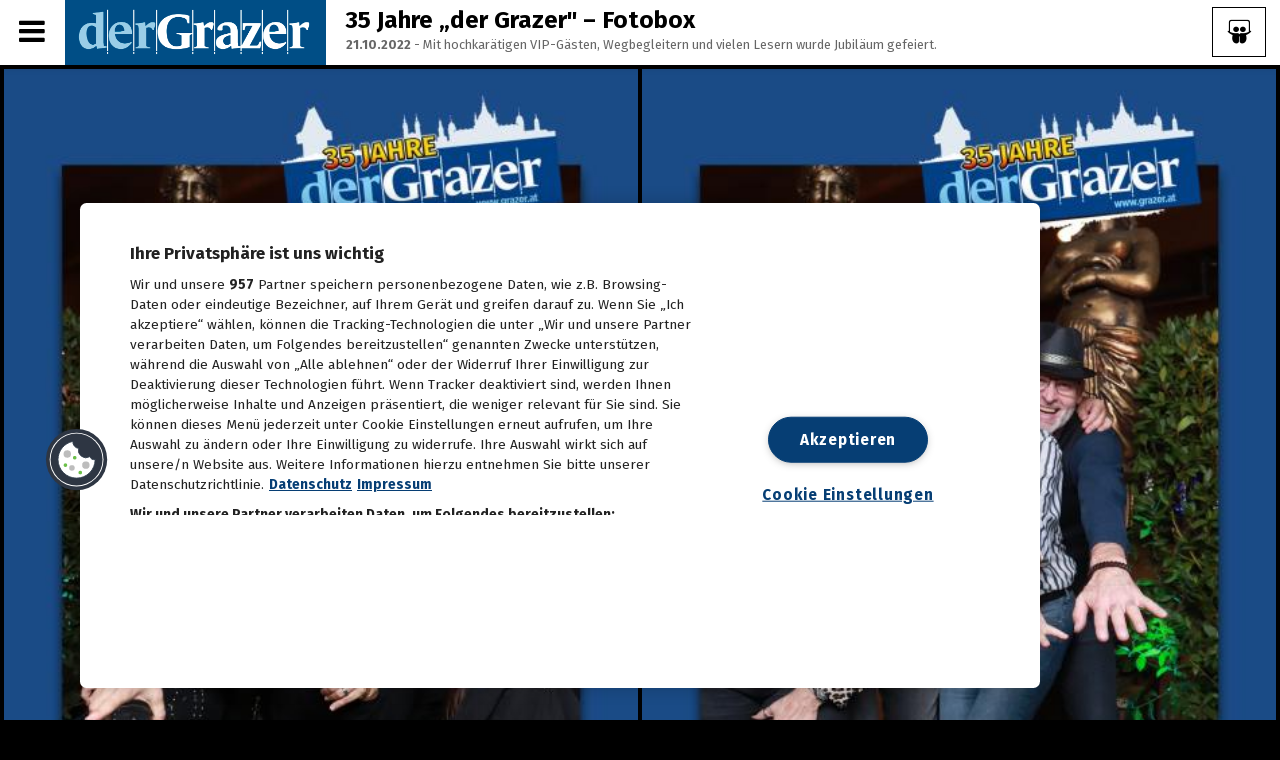

--- FILE ---
content_type: text/html; charset=UTF-8
request_url: https://galerie.grazer.at/album/35_jahre_der_grazer__fotobox
body_size: 15943
content:
<!doctype html>
<!--[if lt IE 7]> <html class="no-js lt-ie9 lt-ie8 lt-ie7" lang="en"> <![endif]-->
<!--[if IE 7]> <html class="no-js lt-ie9 lt-ie8" lang="en"> <![endif]-->
<!--[if IE 8]>  <html class="no-js lt-ie9" lang="en"> <![endif]-->
<!--[if gt IE 8]><!--> <html class="no-js" lang="en"> <!--<![endif]-->
<head>
	<meta charset="UTF-8">
	<title>der Grazer - FOTOS - 35 Jahre „der Grazer" – Fotobox - 21.10.2022</title>
	<meta name="description" content="woozywall - the new exciting image gallery">
	<meta name="viewport" content="width=device-width">
	<link rel="stylesheet" href="/style.css?ch=2">
	<link rel="stylesheet" href="/css/responsive.css">
	<link href='https://fonts.googleapis.com/css?family=Fira+Sans:300,400,700,300italic,400italic%7cHind:400,300,700%7cTeko' rel='stylesheet' type='text/css'>
	<link rel="stylesheet" type="text/css" href="/revolution/css/settings.css">
	<link rel="stylesheet" type="text/css" href="/revolution/css/layers.css">
	<link rel="stylesheet" type="text/css" href="/css/jquery.cookiebar.css">
	<link rel="stylesheet" href="/css/swipebox.css">
	<script src="/js/libs/jquery-1.11.3.min.js"></script>	
	<script src="/js/libs/modernizr-2.6.2.min.js"></script>
	<script src="/js/jquery.cookiebar.js"></script>
	
			<meta property="og:title" content="der Grazer - FOTOS - 35 Jahre „der Grazer" – Fotobox - 21.10.2022"/>
			<meta property="og:description" content="35 Jahre „der Grazer" – Fotobox21.10.2022 - Mit hochkarätigen VIP-Gästen, Wegbegleitern und vielen Lesern wurde Jubiläum gefeiert."/>
			<meta property="og:image" content="https://galerie.grazer.at/storage/24/6354057b105d8/full/635405e891095_GRA21100_221021_223916_BSE46125.jpg"/>
			
</head>
<body class="home-galery-posts">


<!-- NOEMBED --->

<div class="slidewindow">
</div>

<div id="headerbar">
  <div class="mainnav"></div>
  <a href="/" title="home"><div class="woozylogo"></div></a>
</div>

<div class="show-hide-pro sidebar-show-hide"><i class="fa fa-bars"></i></div><!-- Show/Hide Sidebar Button -->
<div class="show-hide-pro"><i class="fa fa-bars"></i></div><!-- Show/Hide Sidebar Button -->
<div id="toggle-cover-pro"></div><!-- black screen covering on sidebar extend -->				

<div id="headline">
  <div id="menubaritem">
	<i class="fa fa-bars" aria-hidden="true"></i>
  </div>
  <div class="customerlogo"><a href="https://grazer.at" title="Home"><img src='/storage/accountlogos/596dd7efa0e4a_grazerlogo_web_1000.png'\></a></div>
  <div class="albumname">35 Jahre „der Grazer" – Fotobox<br><span>21.10.2022</span><span class='aspaninfo'> - Mit hochkarätigen VIP-Gästen, Wegbegleitern und vielen Lesern wurde Jubiläum gefeiert.</span></div>
  <div class="slideshow" style="cursor:pointer;" title="Start Slideshow"><i class="fa fa-slideshare" aria-hidden="true"></i></div>
</div>

<div id="sidebar" class="sidebar">
	<div id="sidebar-padding">
		<div class="tablet-show-hide"><i class="fa fa-bars"></i></div>
		<header>
			<nav>
				<div class="menu-main-navigation-container">
				    
	     <div class="social-icons-widget-pro">
					<span>Share Album:</span>
					<ul class="social-ico">
						<li>
							<a href="https://www.facebook.com/sharer/sharer.php?u=https%3A%2F%2Fgalerie.grazer.at%2Falbum%2F35_jahre_der_grazer__fotobox&picture=https%3A%2F%2Fgalerie.grazer.at%2Fstorage%2F24%2F6354057b105d8%2Ffull%2F635405e891095_GRA21100_221021_223916_BSE46125.jpg" target="_blank" title="share on facebook">
								<i class="fa fa-facebook"></i>
							</a>
						</li>
						<li>
							<a href="https://plus.google.com/share?url=https%3A%2F%2Fgalerie.grazer.at%2Falbum%2F35_jahre_der_grazer__fotobox" target="_blank" title="share on google">
								<i class="fa fa-google-plus-square"></i>
							</a>
						</li>
						<li>
							<a href="whatsapp://send?text=https%3A%2F%2Fgalerie.grazer.at%2Falbum%2F35_jahre_der_grazer__fotobox" data-action="share/whatsapp/share" target="_blank" title="share on whatsapp">
								<i class="fa fa-whatsapp" aria-hidden="true"></i>
							</a>
						</li>
						<li>
							<a href="mailto:?&subject=Sieh dir dieses Album an&body=https%3A%2F%2Fgalerie.grazer.at%2Falbum%2F35_jahre_der_grazer__fotobox" target="_blank" title="share per mail">
								<i class="fa fa-envelope"></i>
							</a>
						</li>
					</ul><!-- close .social-ico -->
					<div style="clear:both;"></div>
				</div>
				<div style="clear:both;"></div>
	   
					<ul id="menu-main-navigation" class="sf-menu sf-vertical">
						<li class="menu-item current-menu-item">
							<a href="/admin/">Anmelden</a>
							<a href='/?imprint'>Impressum</a>
							<ul class="sub-menu">
							</ul>
						</li>
						
						<div class="albumitems">
							
		  <a href='/album/alles_funkelt__bergabe_der_diademe_und_manschettenknoepfe_der_opernredou'><div class='aitem'>
		    <div class='aitemfoto'><img src='/storage/24/6974d7cac8620/thumbnails/6974d83b4331e_Opernredoute 2026_Diadem Übergabe9599(C)KANIZAJ photography.jpg'></div>
			<div class='aitemtitle'>
				Alles funkelt | Übergabe der Diademe und Manschettenknöpfe der Opernredou<div class='adate'>24.01.2026</div>
			</div>
		  </div></a>
	     
		  <a href='/album/festliche_eroeffnung_der_haeuslbauermesse_2026'><div class='aitem'>
		    <div class='aitemfoto'><img src='/storage/24/697236d4a622d/thumbnails/697236ee11011_0N4A0086.jpg'></div>
			<div class='aitemtitle'>
				Festliche Eröffnung der Häuslbauermesse 2026<div class='adate'>22.01.2026</div>
			</div>
		  </div></a>
	     
		  <a href='/album/erbaulich_2_wirtschaftsabend_auf_der_grazer_haeuslbauermesse'><div class='aitem'>
		    <div class='aitemfoto'><img src='/storage/24/69733a502731a/thumbnails/697340a65a1c2_Wirtschaftsabend.png'></div>
			<div class='aitemtitle'>
				Erbaulich: 2. Wirtschaftsabend auf der Grazer Häuslbauermesse<div class='adate'>22.01.2026</div>
			</div>
		  </div></a>
	     
		  <a href='/album/heute_wurde_im_rahmen_einer_preisverleihung_der_annenstar_2026_gekuert'><div class='aitem'>
		    <div class='aitemfoto'><img src='/storage/24/696f84cb040e8/thumbnails/696f84e5b9139_202601200077.jpg'></div>
			<div class='aitemtitle'>
				Heute wurde im Rahmen einer Preisverleihung der AnnenStar 2026 gekürt<div class='adate'>20.01.2026</div>
			</div>
		  </div></a>
	     
		  <a href='/album/auftakt_ins_neue_stammtisch-jahr__27_wirtschaftsstammtisch_im_san_pietro'><div class='aitem'>
		    <div class='aitemfoto'><img src='/storage/24/696fc06d27416/thumbnails/696fc0f460a72__SR35373.JPG'></div>
			<div class='aitemtitle'>
				Auftakt ins neue Stammtisch-Jahr | 27. Wirtschaftsstammtisch im San Pietro<div class='adate'>20.01.2026</div>
			</div>
		  </div></a>
	     
		  <a href='/album/volles_haus_beim_27_wirtschaftsstammtisch_im_san_pietro'><div class='aitem'>
		    <div class='aitemfoto'><img src='/storage/24/696fc89d98130/thumbnails/696fc912c1d93__48A9956.JPG'></div>
			<div class='aitemtitle'>
				Volles Haus beim 27. Wirtschaftsstammtisch im San Pietro<div class='adate'>20.01.2026</div>
			</div>
		  </div></a>
	     
		  <a href='/album/zukunft_ist_kein_zufall_iv_lud_in_graz_zum_traditionellen_neujahrsempfang'><div class='aitem'>
		    <div class='aitemfoto'><img src='/storage/24/6969506be1be9/thumbnails/69695115e0a25_Bildschirmfoto 2026-01-15 um 21.41.35.png'></div>
			<div class='aitemtitle'>
				Zukunft ist kein Zufall: IV lud in Graz zum traditionellen Neujahrsempfang<div class='adate'>15.01.2026</div>
			</div>
		  </div></a>
	     
		  <a href='/album/neujahrsempfang_der_wirtschaftskammer_steiermark_2026'><div class='aitem'>
		    <div class='aitemfoto'><img src='/storage/24/6965f9800f341/thumbnails/6965f9cbdf8ef_IMG_3245.JPG'></div>
			<div class='aitemtitle'>
				Neujahrsempfang der Wirtschaftskammer Steiermark 2026<div class='adate'>13.01.2026</div>
			</div>
		  </div></a>
	     
		  <a href='/album/san_pietro_urgestein_angelo_urban_feiert_60er'><div class='aitem'>
		    <div class='aitemfoto'><img src='/storage/24/696622e0d81cc/thumbnails/6966230309a9a_WhatsApp Image 2026-01-13 at 10.24.08.jpeg'></div>
			<div class='aitemtitle'>
				San Pietro Urgestein Angelo Urban feiert 60er<div class='adate'>13.01.2026</div>
			</div>
		  </div></a>
	     
		  <a href='/album/steirerball_in_der_hofburg_in_wien'><div class='aitem'>
		    <div class='aitemfoto'><img src='/storage/24/6964d9b611464/thumbnails/6964da87d3d2b_Bildschirmfoto 2026-01-12 um 12.25.52.png'></div>
			<div class='aitemtitle'>
				Steirerball in der Hofburg in Wien<div class='adate'>12.01.2026</div>
			</div>
		  </div></a>
	     
		  <a href='/album/sturm_startete_mit_neuen_coaches_ins_training'><div class='aitem'>
		    <div class='aitemfoto'><img src='/storage/24/695817677b0fc/thumbnails/695817ac884e7_GEPA-20260102-101-143-0018.JPG'></div>
			<div class='aitemtitle'>
				Sturm startete mit neuen Coaches ins Training<div class='adate'>02.01.2026</div>
			</div>
		  </div></a>
	     
		  <a href='/album/tolle_stimmung_beim_silvesterspektakel_in_der_grazer_innenstadt'><div class='aitem'>
		    <div class='aitemfoto'><img src='/storage/24/69564883767a8/thumbnails/695648de49ae2_20251230UB2511.jpg'></div>
			<div class='aitemtitle'>
				Tolle Stimmung beim Silvesterspektakel in der Grazer Innenstadt<div class='adate'>01.01.2026</div>
			</div>
		  </div></a>
	     
		  <a href='/album/ausgelassene_stimmung_bauernsilvester_im_goesser_braeu'><div class='aitem'>
		    <div class='aitemfoto'><img src='/storage/24/6955133323c19/thumbnails/69551468b09cf_IMG_6650.JPG'></div>
			<div class='aitemtitle'>
				Ausgelassene Stimmung: Bauernsilvester im Gösser Bräu<div class='adate'>30.12.2025</div>
			</div>
		  </div></a>
	     
		  <a href='/album/jingle_beats_heie_weihnachtsparty_im_san_pietro'><div class='aitem'>
		    <div class='aitemfoto'><img src='/storage/24/694528f09a1e2/thumbnails/6945295b8f00e_IMG_5780.JPG'></div>
			<div class='aitemtitle'>
				Jingle Beats: Heiße Weihnachtsparty im San Pietro<div class='adate'>18.12.2025</div>
			</div>
		  </div></a>
	     
		  <a href='/album/kalenderpraesentation_im_rahmen_des_kasachischen_unbhaengikeitstages'><div class='aitem'>
		    <div class='aitemfoto'><img src='/storage/24/6942a0646a4b8/thumbnails/6942a0849afaf_202512160029.jpg'></div>
			<div class='aitemtitle'>
				Kalenderpräsentation im Rahmen des kasachischen Unbhängikeitstages<div class='adate'>16.12.2025</div>
			</div>
		  </div></a>
	     
		  <a href='/album/lets_spend_sorgte_fuer_ein_volles_orpheum'><div class='aitem'>
		    <div class='aitemfoto'><img src='/storage/24/693fc10608eae/thumbnails/693fc12867e54__48A9508.jpg'></div>
			<div class='aitemtitle'>
				Lets spend sorgte für ein volles Orpheum<div class='adate'>15.12.2025</div>
			</div>
		  </div></a>
	     
		  <a href='/album/weihnachtlicher_punsch_der_wirtschaftsabteilung_der_stadt_graz'><div class='aitem'>
		    <div class='aitemfoto'><img src='/storage/24/69401b196bfe8/thumbnails/69401b5eca4d8_20251215UB0029.jpg'></div>
			<div class='aitemtitle'>
				Weihnachtlicher Punsch der Wirtschaftsabteilung der Stadt Graz<div class='adate'>15.12.2025</div>
			</div>
		  </div></a>
	     
		  <a href='/album/lets_spend_brachte_beste_stimmung_ins_orpheum_'><div class='aitem'>
		    <div class='aitemfoto'><img src='/storage/24/693dde9ebf998/thumbnails/693ddf432aca5__48A9304.JPG'></div>
			<div class='aitemtitle'>
				Lets Spend brachte beste Stimmung ins Orpheum <div class='adate'>13.12.2025</div>
			</div>
		  </div></a>
	     
		  <a href='/album/heute_fand_die_eroeffnung_der_koralmbahn_statt'><div class='aitem'>
		    <div class='aitemfoto'><img src='/storage/24/693c0f89abe25/thumbnails/693c10bb8c327_IMG_4983.JPG'></div>
			<div class='aitemtitle'>
				Heute fand die Eröffnung der Koralmbahn statt<div class='adate'>12.12.2025</div>
			</div>
		  </div></a>
	     
		  <a href='/album/bis_zum_24_dezember_fuer_den_annenstar_2025_voten'><div class='aitem'>
		    <div class='aitemfoto'><img src='/storage/24/69393442b3f9b/thumbnails/6939345c2fa23_thumbnail_IMG_20251206_185209481_AE.jpg'></div>
			<div class='aitemtitle'>
				Bis zum 24. Dezember für den AnnenStar 2025 voten<div class='adate'>10.12.2025</div>
			</div>
		  </div></a>
	     
		  <a href='/album/stilles_oertchen_laut_gefeiert_bar_amouro_eroeffnete_sanitary_lounge'><div class='aitem'>
		    <div class='aitemfoto'><img src='/storage/24/693be1d9ddca3/thumbnails/693be4f624d62_Bildschirmfoto 2025-12-12 um 10.48.16.png'></div>
			<div class='aitemtitle'>
				Stilles Oertchen laut gefeiert: Bar Amouro eröffnete Sanitary Lounge<div class='adate'>10.12.2025</div>
			</div>
		  </div></a>
	     
		  <a href='/album/annenstar_2025_das_voting_ist_in_vollem_gange'><div class='aitem'>
		    <div class='aitemfoto'><img src='/storage/24/692ee703a42f5/thumbnails/692ee7a06636b_thumbnail_IMG_9863.jpg'></div>
			<div class='aitemtitle'>
				AnnenStar 2025: Das Voting ist in vollem Gange<div class='adate'>02.12.2025</div>
			</div>
		  </div></a>
	     
		  <a href='/album/erster_advent_in_der_innenstadt'><div class='aitem'>
		    <div class='aitemfoto'><img src='/storage/24/692d50cb83662/thumbnails/692d519bda1c4_0U5A4133.JPG'></div>
			<div class='aitemtitle'>
				Erster Advent in der Innenstadt<div class='adate'>30.11.2025</div>
			</div>
		  </div></a>
	     
		  <a href='/album/drag_race_gab_bunten_vorgeschmack_auf_den_tuntenball_2026'><div class='aitem'>
		    <div class='aitemfoto'><img src='/storage/24/692d6a746d8d7/thumbnails/692ece99de2d9_Tuntenball2025.jpg'></div>
			<div class='aitemtitle'>
				Drag Race gab bunten Vorgeschmack auf den Tuntenball 2026<div class='adate'>29.11.2025</div>
			</div>
		  </div></a>
	     
		  <a href='/album/kinderrechte-tag_wurde_gefeiert__eroeffnung_jugendzentrum_wetzelsdorf'><div class='aitem'>
		    <div class='aitemfoto'><img src='/storage/24/69222eb1f33f6/thumbnails/69222effd4fc2_0U5A3126.JPG'></div>
			<div class='aitemtitle'>
				Kinderrechte-Tag wurde gefeiert | Eröffnung Jugendzentrum Wetzelsdorf<div class='adate'>22.11.2025</div>
			</div>
		  </div></a>
	     
		  <a href='/album/weihnachten_steht_vor_der_tuer__kosmedics-xmas-event'><div class='aitem'>
		    <div class='aitemfoto'><img src='/storage/24/692231d4bb058/thumbnails/69223209011a3_0U5A3283.JPG'></div>
			<div class='aitemtitle'>
				Weihnachten steht vor der Tür | Kosmedics-Xmas-Event<div class='adate'>22.11.2025</div>
			</div>
		  </div></a>
	     
		  <a href='/album/zukunftstag_2025_im_messe_congress_graz'><div class='aitem'>
		    <div class='aitemfoto'><img src='/storage/24/691da9eee7dd2/thumbnails/691daa83b3931_20251119UB0120.jpg'></div>
			<div class='aitemtitle'>
				Zukunftstag 2025 im Messe Congress Graz<div class='adate'>19.11.2025</div>
			</div>
		  </div></a>
	     
		  <a href='/album/krampuslauf_am_grazer_karmeliterplatz'><div class='aitem'>
		    <div class='aitemfoto'><img src='/storage/24/691ae1ab971aa/thumbnails/691ae3694dc8e_0U5A1457.JPG'></div>
			<div class='aitemtitle'>
				Krampuslauf am Grazer Karmeliterplatz<div class='adate'>17.11.2025</div>
			</div>
		  </div></a>
	     
		  <a href='/album/mcg_partnerpunsch'><div class='aitem'>
		    <div class='aitemfoto'><img src='/storage/24/691c6f78e943e/thumbnails/691c7061222c4_MCG, Wiesner (5).jpg'></div>
			<div class='aitemtitle'>
				MCG Partnerpunsch<div class='adate'>17.11.2025</div>
			</div>
		  </div></a>
	     
		  <a href='/album/notte_bianco_nero_-_black_and_white_party_im_san_pietro'><div class='aitem'>
		    <div class='aitemfoto'><img src='/storage/24/6919b8a5b9f9b/thumbnails/691ade38951ad_IMG_3338.JPG'></div>
			<div class='aitemtitle'>
				Notte Bianco Nero - Black and White Party im San Pietro<div class='adate'>15.11.2025</div>
			</div>
		  </div></a>
	     
		  <a href='/album/kufenflitzer_sind_in_graz_zurueck__winterwelt-eroeffnung'><div class='aitem'>
		    <div class='aitemfoto'><img src='/storage/24/691848ae0c113/thumbnails/69184907cc7dc__48A8344.jpg'></div>
			<div class='aitemtitle'>
				Kufenflitzer sind in Graz zurück | Winterwelt-Eröffnung<div class='adate'>14.11.2025</div>
			</div>
		  </div></a>
	     
		  <a href='/album/tolle_stimmung_in_der_seifenfabrik__wilding_fett_feiern'><div class='aitem'>
		    <div class='aitemfoto'><img src='/storage/24/691849fe1643b/thumbnails/69184b0c54282__48A8576.jpg'></div>
			<div class='aitemtitle'>
				Tolle Stimmung in der Seifenfabrik | Wilding Fett Feiern<div class='adate'>14.11.2025</div>
			</div>
		  </div></a>
	     
		  <a href='/album/lumagica_2025_verzaubert_in_frohnleiten_bei_graz'><div class='aitem'>
		    <div class='aitemfoto'><img src='/storage/24/6917098e76515/thumbnails/691709a76954a_IventsKulturagentur-ErwinScheriau-20251113UB0718.jpg'></div>
			<div class='aitemtitle'>
				Lumagica 2025 verzaubert in Frohnleiten bei Graz<div class='adate'>13.11.2025</div>
			</div>
		  </div></a>
	     
		  <a href='/album/verleihung_des_hans_roth_umweltpreises_2025'><div class='aitem'>
		    <div class='aitemfoto'><img src='/storage/24/6914439b4ad86/thumbnails/691443dc0c92e_IMG_3199.jpg'></div>
			<div class='aitemtitle'>
				Verleihung des Hans Roth Umweltpreises 2025<div class='adate'>11.11.2025</div>
			</div>
		  </div></a>
	     
		  <a href='/album/strahlende_kinderaugen_beim_maskottchentag_im_citypark'><div class='aitem'>
		    <div class='aitemfoto'><img src='/storage/24/690f7b961ef1c/thumbnails/690f7daf255d5_Gasser_Benjamin-1111.jpg'></div>
			<div class='aitemtitle'>
				Strahlende Kinderaugen beim Maskottchentag im Citypark<div class='adate'>08.11.2025</div>
			</div>
		  </div></a>
	     
		  <a href='/album/hochsaison_im_eissalon_ice_challenge_2025_in_graz'><div class='aitem'>
		    <div class='aitemfoto'><img src='/storage/24/690e784586ed3/thumbnails/690e78a82ef32_20251107UB0182.jpg'></div>
			<div class='aitemtitle'>
				Hochsaison im Eissalon: Ice Challenge 2025 in Graz<div class='adate'>07.11.2025</div>
			</div>
		  </div></a>
	     
		  <a href='/album/feierliche_eroeffnung_der_heydents_zahnklinik'><div class='aitem'>
		    <div class='aitemfoto'><img src='/storage/24/69119d2dccff5/thumbnails/69119d58ed4bb__48A8052.jpeg'></div>
			<div class='aitemtitle'>
				Feierliche Eröffnung der "heydents" Zahnklinik<div class='adate'>07.11.2025</div>
			</div>
		  </div></a>
	     
		  <a href='/album/werbebranche_feierte_green_panthers_2025_wurden_verliehen'><div class='aitem'>
		    <div class='aitemfoto'><img src='/storage/24/690db96e80ae0/thumbnails/690dbb1015d3d_Gasser_Benjamin-0305.jpg'></div>
			<div class='aitemtitle'>
				Werbebranche feierte: Green Panthers 2025 wurden verliehen<div class='adate'>06.11.2025</div>
			</div>
		  </div></a>
	     
		  <a href='/album/legendaere_austropop-party_ging_im_san_pietro_in_die_naechste_runde'><div class='aitem'>
		    <div class='aitemfoto'><img src='/storage/24/690dbcde1a7c0/thumbnails/690dbfa2b4566_Gasser_Benjamin-0312.jpg'></div>
			<div class='aitemtitle'>
				Legendäre Austropop-Party ging im San Pietro in die nächste Runde<div class='adate'>06.11.2025</div>
			</div>
		  </div></a>
	     
		  <a href='/album/dark_chocolate__red_wine_im_kastner__oehler'><div class='aitem'>
		    <div class='aitemfoto'><img src='/storage/24/690e04c1e0839/thumbnails/690e050633975_GEOPHO-0300.jpg'></div>
			<div class='aitemtitle'>
				"Dark Chocolate & Red Wine" im Kastner & Oehler<div class='adate'>06.11.2025</div>
			</div>
		  </div></a>
	     
		  <a href='/album/der_steirische_junker_2025_ist_da'><div class='aitem'>
		    <div class='aitemfoto'><img src='/storage/24/690c520fa9949/thumbnails/690c5223ee55f_20251105UB0022.jpg'></div>
			<div class='aitemtitle'>
				Der Steirische Junker 2025 ist da<div class='adate'>05.11.2025</div>
			</div>
		  </div></a>
	     
		  <a href='/album/das_war_das_erste_jubilaeum_der_ravai_boutique'><div class='aitem'>
		    <div class='aitemfoto'><img src='/storage/24/690b07e8464d6/thumbnails/690b080739ed0_0U5A0253.JPG'></div>
			<div class='aitemtitle'>
				Das war das erste Jubiläum der Ravai Boutique<div class='adate'>04.11.2025</div>
			</div>
		  </div></a>
	     
		  <a href='/album/prolog_zur_opernredoute_'><div class='aitem'>
		    <div class='aitemfoto'><img src='/storage/24/6909bb0ea8961/thumbnails/6909bb3bb94c9__48A3284.jpg'></div>
			<div class='aitemtitle'>
				Prolog zur Opernredoute<div class='adate'>03.11.2025</div>
			</div>
		  </div></a>
	     
		  <a href='/album/weltspartagsempfaenge_2025'><div class='aitem'>
		    <div class='aitemfoto'><img src='/storage/24/69049999681a0/thumbnails/690499c54b3c1_IMG_0045.jpeg'></div>
			<div class='aitemtitle'>
				Weltspartagsempfänge 2025<div class='adate'>31.10.2025</div>
			</div>
		  </div></a>
	     
		  <a href='/album/schaurige_nacht_halloween_in_graz_2025'><div class='aitem'>
		    <div class='aitemfoto'><img src='/storage/24/6905f7b6a67ff/thumbnails/6905faf213aa5_0U5A9998.JPG'></div>
			<div class='aitemtitle'>
				Schaurige Nacht: Halloween in Graz 2025<div class='adate'>31.10.2025</div>
			</div>
		  </div></a>
	     
		  <a href='/album/eroeffnung_des_neuen_mcdonalds_in_st_peter'><div class='aitem'>
		    <div class='aitemfoto'><img src='/storage/24/69022cd82d01b/thumbnails/69022d08e7a33__F0A7868.jpg'></div>
			<div class='aitemtitle'>
				Eröffnung des neuen McDonalds in St. Peter<div class='adate'>29.10.2025</div>
			</div>
		  </div></a>
	     
		  <a href='/album/tag_des_wohnens_bei_cookina'><div class='aitem'>
		    <div class='aitemfoto'><img src='/storage/24/68fcbfba113e7/thumbnails/68fcc0aa50ddd_IMG_2389.JPG'></div>
			<div class='aitemtitle'>
				Tag des Wohnens bei Cookina<div class='adate'>25.10.2025</div>
			</div>
		  </div></a>
	     
		  <a href='/album/klanglicht_feiert_jubilaeum_-_die_eroeffnung'><div class='aitem'>
		    <div class='aitemfoto'><img src='/storage/24/68fbfea54d04a/thumbnails/68fbff40275f8__F0A7141.jpg'></div>
			<div class='aitemtitle'>
				Klanglicht feiert Jubiläum - Die Eröffnung<div class='adate'>24.10.2025</div>
			</div>
		  </div></a>
	     
		  <a href='/album/sturm_und_maroni_beim_herbstfest_im_eleven'><div class='aitem'>
		    <div class='aitemfoto'><img src='/storage/24/68fb42e466227/thumbnails/68fb44a646b8f_IMG_2220.JPG'></div>
			<div class='aitemtitle'>
				Sturm und Maroni beim Herbstfest im Eleven<div class='adate'>23.10.2025</div>
			</div>
		  </div></a>
	     
		  <a href='/album/das_trueffelfestival_2025_wurde_mit_dem_trueffelmarkt_eroeffnet_'><div class='aitem'>
		    <div class='aitemfoto'><img src='/storage/24/68f8dbe0094d0/thumbnails/68f8dcc7b2975_IMG_2179.JPG'></div>
			<div class='aitemtitle'>
				Das Trüffelfestival 2025 wurde mit dem Trüffelmarkt eröffnet. <div class='adate'>22.10.2025</div>
			</div>
		  </div></a>
	     
						</div>
					</ul>
				</div>
			</nav>
			<div class="clearfix"></div>
		</header>
		<div class="clearfix"></div>
	</div><!-- close #sidebar-padding -->
	<div class="clearfix"></div>
</div>

<!-- NOEMBEDEND --->
<!-- EMBEDBREAD --->

<div id="gallery-index-pro">
    <div id="gallery-masonry-loading">
        <div id="gallery-masonry">
            
		    <div class="gallery-item-pro gallery-column-4">
                <article>
                    <a class="gallery-container-pro swipebox" rel="Albumname" href="/storage/24/6354057b105d8/full/635405e891095_GRA21100_221021_223916_BSE46125.jpg">
                    <div class="zoom-image-container-pro"><img alt=
                    "160252896_640" class=
                    "attachment-progression-gallery-index wp-post-image "
                    height="360" src="/storage/24/6354057b105d8/thumbnails/635405e891095_GRA21100_221021_223916_BSE46125.jpg"
                    width="640" loading="lazy"></div>
           </a>
                </article>
            </div>
		  
		    <div class="gallery-item-pro gallery-column-4">
                <article>
                    <a class="gallery-container-pro swipebox" rel="Albumname" href="/storage/24/6354057b105d8/full/635405fc22f50_GRA21100_221022_000522_AWE97649.jpg">
                    <div class="zoom-image-container-pro"><img alt=
                    "160252896_640" class=
                    "attachment-progression-gallery-index wp-post-image "
                    height="360" src="/storage/24/6354057b105d8/thumbnails/635405fc22f50_GRA21100_221022_000522_AWE97649.jpg"
                    width="640" loading="lazy"></div>
           </a>
                </article>
            </div>
		  
		    <div class="gallery-item-pro gallery-column-4">
                <article>
                    <a class="gallery-container-pro swipebox" rel="Albumname" href="/storage/24/6354057b105d8/full/635405fbdb736_GRA21100_221022_000917_CIE99265.jpg">
                    <div class="zoom-image-container-pro"><img alt=
                    "160252896_640" class=
                    "attachment-progression-gallery-index wp-post-image "
                    height="360" src="/storage/24/6354057b105d8/thumbnails/635405fbdb736_GRA21100_221022_000917_CIE99265.jpg"
                    width="640" loading="lazy"></div>
           </a>
                </article>
            </div>
		  
		    <div class="gallery-item-pro gallery-column-4">
                <article>
                    <a class="gallery-container-pro swipebox" rel="Albumname" href="/storage/24/6354057b105d8/full/635405fb45f24_GRA21100_221022_000350_LKE96584.jpg">
                    <div class="zoom-image-container-pro"><img alt=
                    "160252896_640" class=
                    "attachment-progression-gallery-index wp-post-image "
                    height="360" src="/storage/24/6354057b105d8/thumbnails/635405fb45f24_GRA21100_221022_000350_LKE96584.jpg"
                    width="640" loading="lazy"></div>
           </a>
                </article>
            </div>
		  
		    <div class="gallery-item-pro gallery-column-4">
                <article>
                    <a class="gallery-container-pro swipebox" rel="Albumname" href="/storage/24/6354057b105d8/full/635405f6c2f99_GRA21100_221021_234156_ZJE83892.jpg">
                    <div class="zoom-image-container-pro"><img alt=
                    "160252896_640" class=
                    "attachment-progression-gallery-index wp-post-image "
                    height="360" src="/storage/24/6354057b105d8/thumbnails/635405f6c2f99_GRA21100_221021_234156_ZJE83892.jpg"
                    width="640" loading="lazy"></div>
           </a>
                </article>
            </div>
		  
		    <div class="gallery-item-pro gallery-column-4">
                <article>
                    <a class="gallery-container-pro swipebox" rel="Albumname" href="/storage/24/6354057b105d8/full/635405f5d2be1_GRA21100_221021_233923_QGE82235.jpg">
                    <div class="zoom-image-container-pro"><img alt=
                    "160252896_640" class=
                    "attachment-progression-gallery-index wp-post-image "
                    height="360" src="/storage/24/6354057b105d8/thumbnails/635405f5d2be1_GRA21100_221021_233923_QGE82235.jpg"
                    width="640" loading="lazy"></div>
           </a>
                </article>
            </div>
		  
		    <div class="gallery-item-pro gallery-column-4">
                <article>
                    <a class="gallery-container-pro swipebox" rel="Albumname" href="/storage/24/6354057b105d8/full/635405f497bc3_GRA21100_221021_233208_MYE77490.jpg">
                    <div class="zoom-image-container-pro"><img alt=
                    "160252896_640" class=
                    "attachment-progression-gallery-index wp-post-image "
                    height="360" src="/storage/24/6354057b105d8/thumbnails/635405f497bc3_GRA21100_221021_233208_MYE77490.jpg"
                    width="640" loading="lazy"></div>
           </a>
                </article>
            </div>
		  
		    <div class="gallery-item-pro gallery-column-4">
                <article>
                    <a class="gallery-container-pro swipebox" rel="Albumname" href="/storage/24/6354057b105d8/full/635405ca41cd6_GRA21100_221021_194928_EUD45853.jpg">
                    <div class="zoom-image-container-pro"><img alt=
                    "160252896_640" class=
                    "attachment-progression-gallery-index wp-post-image "
                    height="360" src="/storage/24/6354057b105d8/thumbnails/635405ca41cd6_GRA21100_221021_194928_EUD45853.jpg"
                    width="640" loading="lazy"></div>
           </a>
                </article>
            </div>
		  
		    <div class="gallery-item-pro gallery-column-4">
                <article>
                    <a class="gallery-container-pro swipebox" rel="Albumname" href="/storage/24/6354057b105d8/full/63540605dea75_GRA21100_221022_005837_VVF29384.jpg">
                    <div class="zoom-image-container-pro"><img alt=
                    "160252896_640" class=
                    "attachment-progression-gallery-index wp-post-image "
                    height="360" src="/storage/24/6354057b105d8/thumbnails/63540605dea75_GRA21100_221022_005837_VVF29384.jpg"
                    width="640" loading="lazy"></div>
           </a>
                </article>
            </div>
		  
		    <div class="gallery-item-pro gallery-column-4">
                <article>
                    <a class="gallery-container-pro swipebox" rel="Albumname" href="/storage/24/6354057b105d8/full/635406043b1de_GRA21100_221022_005416_ZXF27438.jpg">
                    <div class="zoom-image-container-pro"><img alt=
                    "160252896_640" class=
                    "attachment-progression-gallery-index wp-post-image "
                    height="360" src="/storage/24/6354057b105d8/thumbnails/635406043b1de_GRA21100_221022_005416_ZXF27438.jpg"
                    width="640" loading="lazy"></div>
           </a>
                </article>
            </div>
		  
		    <div class="gallery-item-pro gallery-column-4">
                <article>
                    <a class="gallery-container-pro swipebox" rel="Albumname" href="/storage/24/6354057b105d8/full/63540601b5c01_GRA21100_221022_004421_ACF21744.jpg">
                    <div class="zoom-image-container-pro"><img alt=
                    "160252896_640" class=
                    "attachment-progression-gallery-index wp-post-image "
                    height="360" src="/storage/24/6354057b105d8/thumbnails/63540601b5c01_GRA21100_221022_004421_ACF21744.jpg"
                    width="640" loading="lazy"></div>
           </a>
                </article>
            </div>
		  
		    <div class="gallery-item-pro gallery-column-4">
                <article>
                    <a class="gallery-container-pro swipebox" rel="Albumname" href="/storage/24/6354057b105d8/full/635405ffba207_GRA21100_221022_003451_NLF15036.jpg">
                    <div class="zoom-image-container-pro"><img alt=
                    "160252896_640" class=
                    "attachment-progression-gallery-index wp-post-image "
                    height="360" src="/storage/24/6354057b105d8/thumbnails/635405ffba207_GRA21100_221022_003451_NLF15036.jpg"
                    width="640" loading="lazy"></div>
           </a>
                </article>
            </div>
		  
				<script>
					var imgarray = JSON.parse('[{"href":"https:\/\/woozywall.woozywall.com\/storage\/24\/6354057b105d8\/thumbnails\/635405e891095_GRA21100_221021_223916_BSE46125.jpg"},{"href":"https:\/\/woozywall.woozywall.com\/storage\/24\/6354057b105d8\/thumbnails\/635405fc22f50_GRA21100_221022_000522_AWE97649.jpg"},{"href":"https:\/\/woozywall.woozywall.com\/storage\/24\/6354057b105d8\/thumbnails\/635405fbdb736_GRA21100_221022_000917_CIE99265.jpg"},{"href":"https:\/\/woozywall.woozywall.com\/storage\/24\/6354057b105d8\/thumbnails\/635405fb45f24_GRA21100_221022_000350_LKE96584.jpg"},{"href":"https:\/\/woozywall.woozywall.com\/storage\/24\/6354057b105d8\/thumbnails\/635405f6c2f99_GRA21100_221021_234156_ZJE83892.jpg"},{"href":"https:\/\/woozywall.woozywall.com\/storage\/24\/6354057b105d8\/thumbnails\/635405f5d2be1_GRA21100_221021_233923_QGE82235.jpg"},{"href":"https:\/\/woozywall.woozywall.com\/storage\/24\/6354057b105d8\/thumbnails\/635405f497bc3_GRA21100_221021_233208_MYE77490.jpg"},{"href":"https:\/\/woozywall.woozywall.com\/storage\/24\/6354057b105d8\/thumbnails\/635405ca41cd6_GRA21100_221021_194928_EUD45853.jpg"},{"href":"https:\/\/woozywall.woozywall.com\/storage\/24\/6354057b105d8\/thumbnails\/63540605dea75_GRA21100_221022_005837_VVF29384.jpg"},{"href":"https:\/\/woozywall.woozywall.com\/storage\/24\/6354057b105d8\/thumbnails\/635406043b1de_GRA21100_221022_005416_ZXF27438.jpg"},{"href":"https:\/\/woozywall.woozywall.com\/storage\/24\/6354057b105d8\/thumbnails\/63540601b5c01_GRA21100_221022_004421_ACF21744.jpg"},{"href":"https:\/\/woozywall.woozywall.com\/storage\/24\/6354057b105d8\/thumbnails\/635405ffba207_GRA21100_221022_003451_NLF15036.jpg"},{"href":"https:\/\/woozywall.woozywall.com\/storage\/24\/6354057b105d8\/thumbnails\/635405fb06544_GRA21100_221022_000243_AFE95087.jpg"},{"href":"https:\/\/woozywall.woozywall.com\/storage\/24\/6354057b105d8\/thumbnails\/635405ee095de_GRA21100_221021_230331_CTE60647.jpg"},{"href":"https:\/\/woozywall.woozywall.com\/storage\/24\/6354057b105d8\/thumbnails\/635405e96b631_GRA21100_221021_224214_JNE47789.jpg"},{"href":"https:\/\/woozywall.woozywall.com\/storage\/24\/6354057b105d8\/thumbnails\/635405e53baf7_GRA21100_221021_221612_WDE30114.jpg"},{"href":"https:\/\/woozywall.woozywall.com\/storage\/24\/6354057b105d8\/thumbnails\/635405e28c61a_GRA21100_221021_215512_BHE19742.jpg"},{"href":"https:\/\/woozywall.woozywall.com\/storage\/24\/6354057b105d8\/thumbnails\/635405d95d3b1_GRA21100_221021_210951_NFD92551.jpg"},{"href":"https:\/\/woozywall.woozywall.com\/storage\/24\/6354057b105d8\/thumbnails\/635405cb1eba6_GRA21100_221021_195520_ARD48593.jpg"},{"href":"https:\/\/woozywall.woozywall.com\/storage\/24\/6354057b105d8\/thumbnails\/635405edb2118_GRA21100_221021_230420_GPE61724.jpg"},{"href":"https:\/\/woozywall.woozywall.com\/storage\/24\/6354057b105d8\/thumbnails\/635405eacb0dc_GRA21100_221021_225050_JCE52680.jpg"},{"href":"https:\/\/woozywall.woozywall.com\/storage\/24\/6354057b105d8\/thumbnails\/635405ea1ce6b_GRA21100_221021_224618_IUE50556.jpg"},{"href":"https:\/\/woozywall.woozywall.com\/storage\/24\/6354057b105d8\/thumbnails\/635405e6e5ed8_GRA21100_221021_223220_YLE41872.jpg"},{"href":"https:\/\/woozywall.woozywall.com\/storage\/24\/6354057b105d8\/thumbnails\/635405e630a67_GRA21100_221021_222505_OIE37783.jpg"},{"href":"https:\/\/woozywall.woozywall.com\/storage\/24\/6354057b105d8\/thumbnails\/635405e56c63b_GRA21100_221021_221144_XQE29781.jpg"},{"href":"https:\/\/woozywall.woozywall.com\/storage\/24\/6354057b105d8\/thumbnails\/635405df663c3_GRA21100_221021_214520_GTE13642.jpg"},{"href":"https:\/\/woozywall.woozywall.com\/storage\/24\/6354057b105d8\/thumbnails\/635405dba9deb_GRA21100_221021_211732_LUD96165.jpg"},{"href":"https:\/\/woozywall.woozywall.com\/storage\/24\/6354057b105d8\/thumbnails\/635405db19b09_GRA21100_221021_211601_UBD95090.jpg"},{"href":"https:\/\/woozywall.woozywall.com\/storage\/24\/6354057b105d8\/thumbnails\/635405d8e4363_GRA21100_221021_210723_MYD90180.jpg"},{"href":"https:\/\/woozywall.woozywall.com\/storage\/24\/6354057b105d8\/thumbnails\/635405d199079_GRA21100_221021_203145_CPD69043.jpg"},{"href":"https:\/\/woozywall.woozywall.com\/storage\/24\/6354057b105d8\/thumbnails\/635405d11a2f0_GRA21100_221021_202758_FUD67256.jpg"},{"href":"https:\/\/woozywall.woozywall.com\/storage\/24\/6354057b105d8\/thumbnails\/635405ce5f0fe_GRA21100_221021_201204_IRD57727.jpg"},{"href":"https:\/\/woozywall.woozywall.com\/storage\/24\/6354057b105d8\/thumbnails\/635405c35ffe1_GRA21100_221021_191948_QND27614.jpg"},{"href":"https:\/\/woozywall.woozywall.com\/storage\/24\/6354057b105d8\/thumbnails\/6354060f696f4_GRA21100_221022_015148_CMF61840.jpg"},{"href":"https:\/\/woozywall.woozywall.com\/storage\/24\/6354057b105d8\/thumbnails\/6354060f3fd85_GRA21100_221022_015017_RDF60685.jpg"},{"href":"https:\/\/woozywall.woozywall.com\/storage\/24\/6354057b105d8\/thumbnails\/6354060f16e11_GRA21100_221022_014703_CWF59902.jpg"},{"href":"https:\/\/woozywall.woozywall.com\/storage\/24\/6354057b105d8\/thumbnails\/6354060ed8c6a_GRA21100_221022_014626_CNF58853.jpg"},{"href":"https:\/\/woozywall.woozywall.com\/storage\/24\/6354057b105d8\/thumbnails\/6354060eafd02_GRA21100_221022_014419_KWF57938.jpg"},{"href":"https:\/\/woozywall.woozywall.com\/storage\/24\/6354057b105d8\/thumbnails\/6354060e807db_GRA21100_221022_014243_ILF56239.jpg"},{"href":"https:\/\/woozywall.woozywall.com\/storage\/24\/6354057b105d8\/thumbnails\/6354060e1b923_GRA21100_221022_014158_QYF52930.jpg"},{"href":"https:\/\/woozywall.woozywall.com\/storage\/24\/6354057b105d8\/thumbnails\/6354060dc148b_GRA21100_221022_013517_ESF51496.jpg"},{"href":"https:\/\/woozywall.woozywall.com\/storage\/24\/6354057b105d8\/thumbnails\/6354060d97920_GRA21100_221022_013434_AOF50944.jpg"},{"href":"https:\/\/woozywall.woozywall.com\/storage\/24\/6354057b105d8\/thumbnails\/6354060d62ee2_GRA21100_221022_013215_SIF50815.jpg"},{"href":"https:\/\/woozywall.woozywall.com\/storage\/24\/6354057b105d8\/thumbnails\/6354060d247cc_GRA21100_221022_013143_NRF49485.jpg"},{"href":"https:\/\/woozywall.woozywall.com\/storage\/24\/6354057b105d8\/thumbnails\/6354060cee9c0_GRA21100_221022_013115_XGF49351.jpg"},{"href":"https:\/\/woozywall.woozywall.com\/storage\/24\/6354057b105d8\/thumbnails\/6354060cbe91c_GRA21100_221022_013048_VBF49230.jpg"},{"href":"https:\/\/woozywall.woozywall.com\/storage\/24\/6354057b105d8\/thumbnails\/6354060c5d108_GRA21100_221022_013020_ESF48640.jpg"},{"href":"https:\/\/woozywall.woozywall.com\/storage\/24\/6354057b105d8\/thumbnails\/6354060c225f6_GRA21100_221022_012850_ELF48807.jpg"},{"href":"https:\/\/woozywall.woozywall.com\/storage\/24\/6354057b105d8\/thumbnails\/6354060becf9f_GRA21100_221022_012816_BTF47965.jpg"},{"href":"https:\/\/woozywall.woozywall.com\/storage\/24\/6354057b105d8\/thumbnails\/6354060ba9099_GRA21100_221022_012737_WLF47834.jpg"},{"href":"https:\/\/woozywall.woozywall.com\/storage\/24\/6354057b105d8\/thumbnails\/6354060b7935e_GRA21100_221022_012342_ZVF45300.jpg"},{"href":"https:\/\/woozywall.woozywall.com\/storage\/24\/6354057b105d8\/thumbnails\/6354060b34b5a_GRA21100_221022_012308_XNF44162.jpg"},{"href":"https:\/\/woozywall.woozywall.com\/storage\/24\/6354057b105d8\/thumbnails\/6354060b0a75c_GRA21100_221022_012236_UOF43980.jpg"},{"href":"https:\/\/woozywall.woozywall.com\/storage\/24\/6354057b105d8\/thumbnails\/6354060ac629c_GRA21100_221022_012107_SAF43238.jpg"},{"href":"https:\/\/woozywall.woozywall.com\/storage\/24\/6354057b105d8\/thumbnails\/6354060a65831_GRA21100_221022_011952_AHF42964.jpg"},{"href":"https:\/\/woozywall.woozywall.com\/storage\/24\/6354057b105d8\/thumbnails\/6354060a35001_GRA21100_221022_012024_NVF43103.jpg"},{"href":"https:\/\/woozywall.woozywall.com\/storage\/24\/6354057b105d8\/thumbnails\/63540609df0a4_GRA21100_221022_011917_CVF42037.jpg"},{"href":"https:\/\/woozywall.woozywall.com\/storage\/24\/6354057b105d8\/thumbnails\/635406099dbfa_GRA21100_221022_011841_TUF41853.jpg"},{"href":"https:\/\/woozywall.woozywall.com\/storage\/24\/6354057b105d8\/thumbnails\/635406097467b_GRA21100_221022_011726_SWF41513.jpg"},{"href":"https:\/\/woozywall.woozywall.com\/storage\/24\/6354057b105d8\/thumbnails\/635406094a49c_GRA21100_221022_011645_KIF40278.jpg"},{"href":"https:\/\/woozywall.woozywall.com\/storage\/24\/6354057b105d8\/thumbnails\/63540608d5532_GRA21100_221022_011537_TFF40411.jpg"},{"href":"https:\/\/woozywall.woozywall.com\/storage\/24\/6354057b105d8\/thumbnails\/635406089bed5_GRA21100_221022_011502_TJF39078.jpg"},{"href":"https:\/\/woozywall.woozywall.com\/storage\/24\/6354057b105d8\/thumbnails\/6354060871c9d_GRA21100_221022_011336_DFF38393.jpg"},{"href":"https:\/\/woozywall.woozywall.com\/storage\/24\/6354057b105d8\/thumbnails\/6354060814cc3_GRA21100_221022_011419_ESF39622.jpg"},{"href":"https:\/\/woozywall.woozywall.com\/storage\/24\/6354057b105d8\/thumbnails\/63540607d932f_GRA21100_221022_011237_BRF38923.jpg"},{"href":"https:\/\/woozywall.woozywall.com\/storage\/24\/6354057b105d8\/thumbnails\/6354060777151_GRA21100_221022_011156_HPF37291.jpg"},{"href":"https:\/\/woozywall.woozywall.com\/storage\/24\/6354057b105d8\/thumbnails\/6354060747fb9_GRA21100_221022_011119_YKF37558.jpg"},{"href":"https:\/\/woozywall.woozywall.com\/storage\/24\/6354057b105d8\/thumbnails\/635406071f112_GRA21100_221022_011047_COF37125.jpg"},{"href":"https:\/\/woozywall.woozywall.com\/storage\/24\/6354057b105d8\/thumbnails\/63540606e027c_GRA21100_221022_011016_ANF36190.jpg"},{"href":"https:\/\/woozywall.woozywall.com\/storage\/24\/6354057b105d8\/thumbnails\/63540606959cf_GRA21100_221022_010944_FUF35092.jpg"},{"href":"https:\/\/woozywall.woozywall.com\/storage\/24\/6354057b105d8\/thumbnails\/63540606637a6_GRA21100_221022_010759_LIF35451.jpg"},{"href":"https:\/\/woozywall.woozywall.com\/storage\/24\/6354057b105d8\/thumbnails\/6354060629100_GRA21100_221022_010725_LEF30869.jpg"},{"href":"https:\/\/woozywall.woozywall.com\/storage\/24\/6354057b105d8\/thumbnails\/63540605ae84e_GRA21100_221022_005915_XAF30523.jpg"},{"href":"https:\/\/woozywall.woozywall.com\/storage\/24\/6354057b105d8\/thumbnails\/63540605501d8_GRA21100_221022_005749_OZF29659.jpg"},{"href":"https:\/\/woozywall.woozywall.com\/storage\/24\/6354057b105d8\/thumbnails\/635406051fa14_GRA21100_221022_005717_WHF29019.jpg"},{"href":"https:\/\/woozywall.woozywall.com\/storage\/24\/6354057b105d8\/thumbnails\/63540604ea857_GRA21100_221022_005557_BLF28437.jpg"},{"href":"https:\/\/woozywall.woozywall.com\/storage\/24\/6354057b105d8\/thumbnails\/63540604c14d9_GRA21100_221022_005637_DCF28973.jpg"},{"href":"https:\/\/woozywall.woozywall.com\/storage\/24\/6354057b105d8\/thumbnails\/635406048d464_GRA21100_221022_005522_GDF27593.jpg"},{"href":"https:\/\/woozywall.woozywall.com\/storage\/24\/6354057b105d8\/thumbnails\/6354060464b40_GRA21100_221022_005445_SIF27561.jpg"},{"href":"https:\/\/woozywall.woozywall.com\/storage\/24\/6354057b105d8\/thumbnails\/63540604116d4_GRA21100_221022_005346_DHF27808.jpg"},{"href":"https:\/\/woozywall.woozywall.com\/storage\/24\/6354057b105d8\/thumbnails\/63540603dcb36_GRA21100_221022_005315_FSF26072.jpg"},{"href":"https:\/\/woozywall.woozywall.com\/storage\/24\/6354057b105d8\/thumbnails\/63540603b3cf8_GRA21100_221022_005205_ELF25294.jpg"},{"href":"https:\/\/woozywall.woozywall.com\/storage\/24\/6354057b105d8\/thumbnails\/635406038b28b_GRA21100_221022_005244_JKF26133.jpg"},{"href":"https:\/\/woozywall.woozywall.com\/storage\/24\/6354057b105d8\/thumbnails\/635406035bf2b_GRA21100_221022_005122_OCF24976.jpg"},{"href":"https:\/\/woozywall.woozywall.com\/storage\/24\/6354057b105d8\/thumbnails\/63540602f04df_GRA21100_221022_004919_CCF24038.jpg"},{"href":"https:\/\/woozywall.woozywall.com\/storage\/24\/6354057b105d8\/thumbnails\/63540602c4535_GRA21100_221022_004534_BHF22903.jpg"},{"href":"https:\/\/woozywall.woozywall.com\/storage\/24\/6354057b105d8\/thumbnails\/6354060295709_GRA21100_221022_004810_RNF22847.jpg"},{"href":"https:\/\/woozywall.woozywall.com\/storage\/24\/6354057b105d8\/thumbnails\/63540602045d0_GRA21100_221022_004454_DHF21879.jpg"},{"href":"https:\/\/woozywall.woozywall.com\/storage\/24\/6354057b105d8\/thumbnails\/635406016f261_GRA21100_221022_004309_DKF19360.jpg"},{"href":"https:\/\/woozywall.woozywall.com\/storage\/24\/6354057b105d8\/thumbnails\/6354060146585_GRA21100_221022_004351_EDF20895.jpg"},{"href":"https:\/\/woozywall.woozywall.com\/storage\/24\/6354057b105d8\/thumbnails\/635406011d196_GRA21100_221022_004021_SIF18471.jpg"},{"href":"https:\/\/woozywall.woozywall.com\/storage\/24\/6354057b105d8\/thumbnails\/63540600e7985_GRA21100_221022_004050_HEF19632.jpg"},{"href":"https:\/\/woozywall.woozywall.com\/storage\/24\/6354057b105d8\/thumbnails\/63540600930b5_GRA21100_221022_003538_HCF16107.jpg"},{"href":"https:\/\/woozywall.woozywall.com\/storage\/24\/6354057b105d8\/thumbnails\/6354060067df6_GRA21100_221022_003923_FSF17303.jpg"},{"href":"https:\/\/woozywall.woozywall.com\/storage\/24\/6354057b105d8\/thumbnails\/63540600383d7_GRA21100_221022_003634_FWF16352.jpg"},{"href":"https:\/\/woozywall.woozywall.com\/storage\/24\/6354057b105d8\/thumbnails\/635405ff91b58_GRA21100_221022_003336_BNF14562.jpg"},{"href":"https:\/\/woozywall.woozywall.com\/storage\/24\/6354057b105d8\/thumbnails\/635405ff68bad_GRA21100_221022_003125_QPF07983.jpg"},{"href":"https:\/\/woozywall.woozywall.com\/storage\/24\/6354057b105d8\/thumbnails\/635405ff3ffea_GRA21100_221022_003225_BRF14301.jpg"},{"href":"https:\/\/woozywall.woozywall.com\/storage\/24\/6354057b105d8\/thumbnails\/635405ff12fce_GRA21100_221022_001912_OYF06634.jpg"},{"href":"https:\/\/woozywall.woozywall.com\/storage\/24\/6354057b105d8\/thumbnails\/635405fedc7be_GRA21100_221022_002107_DSF06865.jpg"},{"href":"https:\/\/woozywall.woozywall.com\/storage\/24\/6354057b105d8\/thumbnails\/635405fe7a854_GRA21100_221022_001816_RAF05370.jpg"},{"href":"https:\/\/woozywall.woozywall.com\/storage\/24\/6354057b105d8\/thumbnails\/635405fe4936f_GRA21100_221022_001705_QXF04774.jpg"},{"href":"https:\/\/woozywall.woozywall.com\/storage\/24\/6354057b105d8\/thumbnails\/635405fdeb5f2_GRA21100_221022_001510_TYF03977.jpg"},{"href":"https:\/\/woozywall.woozywall.com\/storage\/24\/6354057b105d8\/thumbnails\/635405fd70eac_GRA21100_221022_001244_SEF02322.jpg"},{"href":"https:\/\/woozywall.woozywall.com\/storage\/24\/6354057b105d8\/thumbnails\/635405fd2be4a_GRA21100_221022_001414_RPF03120.jpg"},{"href":"https:\/\/woozywall.woozywall.com\/storage\/24\/6354057b105d8\/thumbnails\/635405fcdf014_GRA21100_221022_001334_NJF02082.jpg"},{"href":"https:\/\/woozywall.woozywall.com\/storage\/24\/6354057b105d8\/thumbnails\/635405fc7b04c_GRA21100_221022_001147_XOF01170.jpg"},{"href":"https:\/\/woozywall.woozywall.com\/storage\/24\/6354057b105d8\/thumbnails\/635405fc526ff_GRA21100_221022_001104_BAF00985.jpg"},{"href":"https:\/\/woozywall.woozywall.com\/storage\/24\/6354057b105d8\/thumbnails\/635405fbab4ac_GRA21100_221022_000652_KQE98781.jpg"},{"href":"https:\/\/woozywall.woozywall.com\/storage\/24\/6354057b105d8\/thumbnails\/635405fad1dc5_GRA21100_221021_235216_CGE89986.jpg"},{"href":"https:\/\/woozywall.woozywall.com\/storage\/24\/6354057b105d8\/thumbnails\/635405faa2b59_GRA21100_221022_000116_MCE94392.jpg"},{"href":"https:\/\/woozywall.woozywall.com\/storage\/24\/6354057b105d8\/thumbnails\/635405fa61b32_GRA21100_221021_235939_RAE94343.jpg"},{"href":"https:\/\/woozywall.woozywall.com\/storage\/24\/6354057b105d8\/thumbnails\/635405fa1e055_GRA21100_221021_235835_OCE93042.jpg"},{"href":"https:\/\/woozywall.woozywall.com\/storage\/24\/6354057b105d8\/thumbnails\/635405f9da193_GRA21100_221021_235701_IIE91021.jpg"},{"href":"https:\/\/woozywall.woozywall.com\/storage\/24\/6354057b105d8\/thumbnails\/635405f9ab00b_GRA21100_221021_235333_LOE90056.jpg"},{"href":"https:\/\/woozywall.woozywall.com\/storage\/24\/6354057b105d8\/thumbnails\/635405f958e78_GRA21100_221021_235112_EXE89532.jpg"},{"href":"https:\/\/woozywall.woozywall.com\/storage\/24\/6354057b105d8\/thumbnails\/635405f9309de_GRA21100_221021_235024_CTE88381.jpg"},{"href":"https:\/\/woozywall.woozywall.com\/storage\/24\/6354057b105d8\/thumbnails\/635405f902ad6_GRA21100_221021_234619_GOE86045.jpg"},{"href":"https:\/\/woozywall.woozywall.com\/storage\/24\/6354057b105d8\/thumbnails\/635405f8ce0ba_GRA21100_221021_234936_RAE88252.jpg"},{"href":"https:\/\/woozywall.woozywall.com\/storage\/24\/6354057b105d8\/thumbnails\/635405f8986e1_GRA21100_221021_234711_DYE86884.jpg"},{"href":"https:\/\/woozywall.woozywall.com\/storage\/24\/6354057b105d8\/thumbnails\/635405f82313d_GRA21100_221021_234458_NXE85260.jpg"},{"href":"https:\/\/woozywall.woozywall.com\/storage\/24\/6354057b105d8\/thumbnails\/635405f7ee5b7_GRA21100_221021_234533_JBE86302.jpg"},{"href":"https:\/\/woozywall.woozywall.com\/storage\/24\/6354057b105d8\/thumbnails\/635405f7c497a_GRA21100_221021_234421_ERE85237.jpg"},{"href":"https:\/\/woozywall.woozywall.com\/storage\/24\/6354057b105d8\/thumbnails\/635405f78ac45_GRA21100_221021_234347_GCE84996.jpg"},{"href":"https:\/\/woozywall.woozywall.com\/storage\/24\/6354057b105d8\/thumbnails\/635405f761da7_GRA21100_221021_234305_VHE84669.jpg"},{"href":"https:\/\/woozywall.woozywall.com\/storage\/24\/6354057b105d8\/thumbnails\/635405f732605_GRA21100_221021_234234_PWE84724.jpg"},{"href":"https:\/\/woozywall.woozywall.com\/storage\/24\/6354057b105d8\/thumbnails\/635405f690420_GRA21100_221021_234127_BWE83434.jpg"},{"href":"https:\/\/woozywall.woozywall.com\/storage\/24\/6354057b105d8\/thumbnails\/635405f667e2e_GRA21100_221021_233950_ETE82972.jpg"},{"href":"https:\/\/woozywall.woozywall.com\/storage\/24\/6354057b105d8\/thumbnails\/635405f638fd7_GRA21100_221021_234021_IYE83701.jpg"},{"href":"https:\/\/woozywall.woozywall.com\/storage\/24\/6354057b105d8\/thumbnails\/635405f5a233f_GRA21100_221021_233849_LUE81395.jpg"},{"href":"https:\/\/woozywall.woozywall.com\/storage\/24\/6354057b105d8\/thumbnails\/635405f56f957_GRA21100_221021_233741_QIE81932.jpg"},{"href":"https:\/\/woozywall.woozywall.com\/storage\/24\/6354057b105d8\/thumbnails\/635405f546c2f_GRA21100_221021_233546_CEE80020.jpg"},{"href":"https:\/\/woozywall.woozywall.com\/storage\/24\/6354057b105d8\/thumbnails\/635405f51dd31_GRA21100_221021_233521_QNE79391.jpg"},{"href":"https:\/\/woozywall.woozywall.com\/storage\/24\/6354057b105d8\/thumbnails\/635405f4e957f_GRA21100_221021_233352_OQE78396.jpg"},{"href":"https:\/\/woozywall.woozywall.com\/storage\/24\/6354057b105d8\/thumbnails\/635405f4c0c83_GRA21100_221021_233435_ORE79543.jpg"},{"href":"https:\/\/woozywall.woozywall.com\/storage\/24\/6354057b105d8\/thumbnails\/635405f468329_GRA21100_221021_233257_XUE78130.jpg"},{"href":"https:\/\/woozywall.woozywall.com\/storage\/24\/6354057b105d8\/thumbnails\/635405f4292ef_GRA21100_221021_233007_EDE76776.jpg"},{"href":"https:\/\/woozywall.woozywall.com\/storage\/24\/6354057b105d8\/thumbnails\/635405f3e8522_GRA21100_221021_233114_VIE77212.jpg"},{"href":"https:\/\/woozywall.woozywall.com\/storage\/24\/6354057b105d8\/thumbnails\/635405f3ad87a_GRA21100_221021_232924_FWE76645.jpg"},{"href":"https:\/\/woozywall.woozywall.com\/storage\/24\/6354057b105d8\/thumbnails\/635405f34ab0b_GRA21100_221021_232857_KDE76612.jpg"},{"href":"https:\/\/woozywall.woozywall.com\/storage\/24\/6354057b105d8\/thumbnails\/635405f322105_GRA21100_221021_232651_AWE74385.jpg"},{"href":"https:\/\/woozywall.woozywall.com\/storage\/24\/6354057b105d8\/thumbnails\/635405f2ecd60_GRA21100_221021_232754_LQE75820.jpg"},{"href":"https:\/\/woozywall.woozywall.com\/storage\/24\/6354057b105d8\/thumbnails\/635405f2485bc_GRA21100_221021_232041_ZEE70129.jpg"},{"href":"https:\/\/woozywall.woozywall.com\/storage\/24\/6354057b105d8\/thumbnails\/635405f219479_GRA21100_221021_231826_XOE69466.jpg"},{"href":"https:\/\/woozywall.woozywall.com\/storage\/24\/6354057b105d8\/thumbnails\/635405f1e3533_GRA21100_221021_231730_LXE68580.jpg"},{"href":"https:\/\/woozywall.woozywall.com\/storage\/24\/6354057b105d8\/thumbnails\/635405f1a5a36_GRA21100_221021_231612_EYE67499.jpg"},{"href":"https:\/\/woozywall.woozywall.com\/storage\/24\/6354057b105d8\/thumbnails\/635405f128c44_GRA21100_221021_231443_GXE67801.jpg"},{"href":"https:\/\/woozywall.woozywall.com\/storage\/24\/6354057b105d8\/thumbnails\/635405f0da618_GRA21100_221021_231313_WCE65944.jpg"},{"href":"https:\/\/woozywall.woozywall.com\/storage\/24\/6354057b105d8\/thumbnails\/635405f0b1bc3_GRA21100_221021_230912_XBE64825.jpg"},{"href":"https:\/\/woozywall.woozywall.com\/storage\/24\/6354057b105d8\/thumbnails\/635405f0897c5_GRA21100_221021_231032_YSE65103.jpg"},{"href":"https:\/\/woozywall.woozywall.com\/storage\/24\/6354057b105d8\/thumbnails\/635405f05e2c3_GRA21100_221021_230951_NZE64063.jpg"},{"href":"https:\/\/woozywall.woozywall.com\/storage\/24\/6354057b105d8\/thumbnails\/635405efbb5e9_GRA21100_221021_230835_EUE63369.jpg"},{"href":"https:\/\/woozywall.woozywall.com\/storage\/24\/6354057b105d8\/thumbnails\/635405ef927cf_GRA21100_221021_230614_PJE62341.jpg"},{"href":"https:\/\/woozywall.woozywall.com\/storage\/24\/6354057b105d8\/thumbnails\/635405ef60fd3_GRA21100_221021_230730_HCE63628.jpg"},{"href":"https:\/\/woozywall.woozywall.com\/storage\/24\/6354057b105d8\/thumbnails\/635405eeded5a_GRA21100_221021_230654_WNE62786.jpg"},{"href":"https:\/\/woozywall.woozywall.com\/storage\/24\/6354057b105d8\/thumbnails\/635405ee93b4e_GRA21100_221021_230535_AME62114.jpg"},{"href":"https:\/\/woozywall.woozywall.com\/storage\/24\/6354057b105d8\/thumbnails\/635405ee45990_GRA21100_221021_230455_KKE61468.jpg"},{"href":"https:\/\/woozywall.woozywall.com\/storage\/24\/6354057b105d8\/thumbnails\/635405ed615d6_GRA21100_221021_230210_ONE59474.jpg"},{"href":"https:\/\/woozywall.woozywall.com\/storage\/24\/6354057b105d8\/thumbnails\/635405ed111ce_GRA21100_221021_230107_ZAE59411.jpg"},{"href":"https:\/\/woozywall.woozywall.com\/storage\/24\/6354057b105d8\/thumbnails\/635405ecca20f_GRA21100_221021_230004_ERE58041.jpg"},{"href":"https:\/\/woozywall.woozywall.com\/storage\/24\/6354057b105d8\/thumbnails\/635405ec95618_GRA21100_221021_225716_RDE56784.jpg"},{"href":"https:\/\/woozywall.woozywall.com\/storage\/24\/6354057b105d8\/thumbnails\/635405ec2eebe_GRA21100_221021_225847_GPE57760.jpg"},{"href":"https:\/\/woozywall.woozywall.com\/storage\/24\/6354057b105d8\/thumbnails\/635405ec05a23_GRA21100_221021_225450_UAE55848.jpg"},{"href":"https:\/\/woozywall.woozywall.com\/storage\/24\/6354057b105d8\/thumbnails\/635405eb906fb_GRA21100_221021_225615_UPE55799.jpg"},{"href":"https:\/\/woozywall.woozywall.com\/storage\/24\/6354057b105d8\/thumbnails\/635405eb4f08f_GRA21100_221021_225314_LYE54142.jpg"},{"href":"https:\/\/woozywall.woozywall.com\/storage\/24\/6354057b105d8\/thumbnails\/635405eb253d4_GRA21100_221021_225402_IZE55104.jpg"},{"href":"https:\/\/woozywall.woozywall.com\/storage\/24\/6354057b105d8\/thumbnails\/635405eaa190d_GRA21100_221021_225218_NVE53253.jpg"},{"href":"https:\/\/woozywall.woozywall.com\/storage\/24\/6354057b105d8\/thumbnails\/635405ea6e20a_GRA21100_221021_224836_VLE51564.jpg"},{"href":"https:\/\/woozywall.woozywall.com\/storage\/24\/6354057b105d8\/thumbnails\/635405ea45a33_GRA21100_221021_224926_NVE52529.jpg"},{"href":"https:\/\/woozywall.woozywall.com\/storage\/24\/6354057b105d8\/thumbnails\/635405e9e7fa7_GRA21100_221021_224730_QKE50387.jpg"},{"href":"https:\/\/woozywall.woozywall.com\/storage\/24\/6354057b105d8\/thumbnails\/635405e9be0b3_GRA21100_221021_224403_QSE49717.jpg"},{"href":"https:\/\/woozywall.woozywall.com\/storage\/24\/6354057b105d8\/thumbnails\/635405e9955d9_GRA21100_221021_224452_KPE49354.jpg"},{"href":"https:\/\/woozywall.woozywall.com\/storage\/24\/6354057b105d8\/thumbnails\/635405e942bd7_GRA21100_221021_224327_ARE48542.jpg"},{"href":"https:\/\/woozywall.woozywall.com\/storage\/24\/6354057b105d8\/thumbnails\/635405e91977d_GRA21100_221021_224037_XFE46769.jpg"},{"href":"https:\/\/woozywall.woozywall.com\/storage\/24\/6354057b105d8\/thumbnails\/635405e8e5549_GRA21100_221021_224121_AHE47541.jpg"},{"href":"https:\/\/woozywall.woozywall.com\/storage\/24\/6354057b105d8\/thumbnails\/635405e8b9371_GRA21100_221021_223832_EGE45847.jpg"},{"href":"https:\/\/woozywall.woozywall.com\/storage\/24\/6354057b105d8\/thumbnails\/635405e867f10_GRA21100_221021_223629_BKE44760.jpg"},{"href":"https:\/\/woozywall.woozywall.com\/storage\/24\/6354057b105d8\/thumbnails\/635405e83f68c_GRA21100_221021_223714_YYE45906.jpg"},{"href":"https:\/\/woozywall.woozywall.com\/storage\/24\/6354057b105d8\/thumbnails\/635405e8164b8_GRA21100_221021_223456_VLE43371.jpg"},{"href":"https:\/\/woozywall.woozywall.com\/storage\/24\/6354057b105d8\/thumbnails\/635405e7da71e_GRA21100_221021_223546_IME44304.jpg"},{"href":"https:\/\/woozywall.woozywall.com\/storage\/24\/6354057b105d8\/thumbnails\/635405e791593_GRA21100_221021_223103_HQE40834.jpg"},{"href":"https:\/\/woozywall.woozywall.com\/storage\/24\/6354057b105d8\/thumbnails\/635405e768aad_GRA21100_221021_223420_EBE43015.jpg"},{"href":"https:\/\/woozywall.woozywall.com\/storage\/24\/6354057b105d8\/thumbnails\/635405e73b144_GRA21100_221021_223328_TLE42350.jpg"},{"href":"https:\/\/woozywall.woozywall.com\/storage\/24\/6354057b105d8\/thumbnails\/635405e6b44fc_GRA21100_221021_222805_EQE39705.jpg"},{"href":"https:\/\/woozywall.woozywall.com\/storage\/24\/6354057b105d8\/thumbnails\/635405e68c65b_GRA21100_221021_222844_YIE39998.jpg"},{"href":"https:\/\/woozywall.woozywall.com\/storage\/24\/6354057b105d8\/thumbnails\/635405e6631be_GRA21100_221021_222435_OCE37745.jpg"},{"href":"https:\/\/woozywall.woozywall.com\/storage\/24\/6354057b105d8\/thumbnails\/635405e6036c8_GRA21100_221021_222349_XFE33533.jpg"},{"href":"https:\/\/woozywall.woozywall.com\/storage\/24\/6354057b105d8\/thumbnails\/635405e5c0f64_GRA21100_221021_221704_YTE32170.jpg"},{"href":"https:\/\/woozywall.woozywall.com\/storage\/24\/6354057b105d8\/thumbnails\/635405e5984bb_GRA21100_221021_220206_VHE23085.jpg"},{"href":"https:\/\/woozywall.woozywall.com\/storage\/24\/6354057b105d8\/thumbnails\/635405e4c92e5_GRA21100_221021_221109_MCE25684.jpg"},{"href":"https:\/\/woozywall.woozywall.com\/storage\/24\/6354057b105d8\/thumbnails\/635405e4a0e64_GRA21100_221021_220320_TTE24034.jpg"},{"href":"https:\/\/woozywall.woozywall.com\/storage\/24\/6354057b105d8\/thumbnails\/635405e403497_GRA21100_221021_220434_PZE25117.jpg"},{"href":"https:\/\/woozywall.woozywall.com\/storage\/24\/6354057b105d8\/thumbnails\/635405e2de53f_GRA21100_221021_220107_NBE23505.jpg"},{"href":"https:\/\/woozywall.woozywall.com\/storage\/24\/6354057b105d8\/thumbnails\/635405e2b5fab_GRA21100_221021_215929_TQE20350.jpg"},{"href":"https:\/\/woozywall.woozywall.com\/storage\/24\/6354057b105d8\/thumbnails\/635405e1d10ab_GRA21100_221021_215548_ZUE20724.jpg"},{"href":"https:\/\/woozywall.woozywall.com\/storage\/24\/6354057b105d8\/thumbnails\/635405e1573a2_GRA21100_221021_215352_ZRE19103.jpg"},{"href":"https:\/\/woozywall.woozywall.com\/storage\/24\/6354057b105d8\/thumbnails\/635405e1234f7_GRA21100_221021_215310_YPE18668.jpg"},{"href":"https:\/\/woozywall.woozywall.com\/storage\/24\/6354057b105d8\/thumbnails\/635405e0ee65f_GRA21100_221021_215132_JVE17741.jpg"},{"href":"https:\/\/woozywall.woozywall.com\/storage\/24\/6354057b105d8\/thumbnails\/635405e0be38c_GRA21100_221021_215218_JZE18703.jpg"},{"href":"https:\/\/woozywall.woozywall.com\/storage\/24\/6354057b105d8\/thumbnails\/635405e06b0b0_GRA21100_221021_215029_LWE17914.jpg"},{"href":"https:\/\/woozywall.woozywall.com\/storage\/24\/6354057b105d8\/thumbnails\/635405e0435b7_GRA21100_221021_214748_SJE15135.jpg"},{"href":"https:\/\/woozywall.woozywall.com\/storage\/24\/6354057b105d8\/thumbnails\/635405e013e08_GRA21100_221021_214703_MPE14856.jpg"},{"href":"https:\/\/woozywall.woozywall.com\/storage\/24\/6354057b105d8\/thumbnails\/635405df8f2e2_GRA21100_221021_214549_ZNE14437.jpg"},{"href":"https:\/\/woozywall.woozywall.com\/storage\/24\/6354057b105d8\/thumbnails\/635405df3ded5_GRA21100_221021_214317_ZEE12670.jpg"},{"href":"https:\/\/woozywall.woozywall.com\/storage\/24\/6354057b105d8\/thumbnails\/635405df14e38_GRA21100_221021_214355_TOE13507.jpg"},{"href":"https:\/\/woozywall.woozywall.com\/storage\/24\/6354057b105d8\/thumbnails\/635405deaca1e_GRA21100_221021_214247_ACE12431.jpg"},{"href":"https:\/\/woozywall.woozywall.com\/storage\/24\/6354057b105d8\/thumbnails\/635405de6f107_GRA21100_221021_214203_ZCE11995.jpg"},{"href":"https:\/\/woozywall.woozywall.com\/storage\/24\/6354057b105d8\/thumbnails\/635405de42d25_GRA21100_221021_213847_GJE09686.jpg"},{"href":"https:\/\/woozywall.woozywall.com\/storage\/24\/6354057b105d8\/thumbnails\/635405de1952c_GRA21100_221021_214122_EPE10537.jpg"},{"href":"https:\/\/woozywall.woozywall.com\/storage\/24\/6354057b105d8\/thumbnails\/635405ddc7421_GRA21100_221021_213754_GUE09359.jpg"},{"href":"https:\/\/woozywall.woozywall.com\/storage\/24\/6354057b105d8\/thumbnails\/635405dd63f52_GRA21100_221021_213332_ISE05825.jpg"},{"href":"https:\/\/woozywall.woozywall.com\/storage\/24\/6354057b105d8\/thumbnails\/635405dd34c22_GRA21100_221021_213005_TCE04903.jpg"},{"href":"https:\/\/woozywall.woozywall.com\/storage\/24\/6354057b105d8\/thumbnails\/635405dce1807_GRA21100_221021_212809_VWE03061.jpg"},{"href":"https:\/\/woozywall.woozywall.com\/storage\/24\/6354057b105d8\/thumbnails\/635405dcb8534_GRA21100_221021_212734_EME02309.jpg"},{"href":"https:\/\/woozywall.woozywall.com\/storage\/24\/6354057b105d8\/thumbnails\/635405dc518aa_GRA21100_221021_212502_QME01504.jpg"},{"href":"https:\/\/woozywall.woozywall.com\/storage\/24\/6354057b105d8\/thumbnails\/635405dc1bd03_GRA21100_221021_212315_GSE00734.jpg"},{"href":"https:\/\/woozywall.woozywall.com\/storage\/24\/6354057b105d8\/thumbnails\/635405dbd2056_GRA21100_221021_212200_ORD99263.jpg"},{"href":"https:\/\/woozywall.woozywall.com\/storage\/24\/6354057b105d8\/thumbnails\/635405db80b36_GRA21100_221021_212041_AVD98304.jpg"},{"href":"https:\/\/woozywall.woozywall.com\/storage\/24\/6354057b105d8\/thumbnails\/635405dab41c1_GRA21100_221021_211444_GBD95152.jpg"},{"href":"https:\/\/woozywall.woozywall.com\/storage\/24\/6354057b105d8\/thumbnails\/635405da8c7c0_GRA21100_221021_211359_ZHD95719.jpg"},{"href":"https:\/\/woozywall.woozywall.com\/storage\/24\/6354057b105d8\/thumbnails\/635405da6448a_GRA21100_221021_211326_RVD94731.jpg"},{"href":"https:\/\/woozywall.woozywall.com\/storage\/24\/6354057b105d8\/thumbnails\/635405da3b9a4_GRA21100_221021_211158_RMD93290.jpg"},{"href":"https:\/\/woozywall.woozywall.com\/storage\/24\/6354057b105d8\/thumbnails\/635405d9f2d17_GRA21100_221021_211112_KHD93459.jpg"},{"href":"https:\/\/woozywall.woozywall.com\/storage\/24\/6354057b105d8\/thumbnails\/635405d9856b5_GRA21100_221021_211035_UZD93903.jpg"},{"href":"https:\/\/woozywall.woozywall.com\/storage\/24\/6354057b105d8\/thumbnails\/635405d92984f_GRA21100_221021_210900_ZSD91959.jpg"},{"href":"https:\/\/woozywall.woozywall.com\/storage\/24\/6354057b105d8\/thumbnails\/635405d8bbef7_GRA21100_221021_210611_TYD90343.jpg"},{"href":"https:\/\/woozywall.woozywall.com\/storage\/24\/6354057b105d8\/thumbnails\/635405d8935a7_GRA21100_221021_210400_DLD89113.jpg"},{"href":"https:\/\/woozywall.woozywall.com\/storage\/24\/6354057b105d8\/thumbnails\/635405d866a30_GRA21100_221021_210440_EBD89546.jpg"},{"href":"https:\/\/woozywall.woozywall.com\/storage\/24\/6354057b105d8\/thumbnails\/635405d7f10b9_GRA21100_221021_205944_USD86452.jpg"},{"href":"https:\/\/woozywall.woozywall.com\/storage\/24\/6354057b105d8\/thumbnails\/635405d7c906f_GRA21100_221021_210112_NBD86998.jpg"},{"href":"https:\/\/woozywall.woozywall.com\/storage\/24\/6354057b105d8\/thumbnails\/635405d79969e_GRA21100_221021_205237_XED82022.jpg"},{"href":"https:\/\/woozywall.woozywall.com\/storage\/24\/6354057b105d8\/thumbnails\/635405d750e68_GRA21100_221021_205906_EKD83598.jpg"},{"href":"https:\/\/woozywall.woozywall.com\/storage\/24\/6354057b105d8\/thumbnails\/635405d72235e_GRA21100_221021_205441_CND83021.jpg"},{"href":"https:\/\/woozywall.woozywall.com\/storage\/24\/6354057b105d8\/thumbnails\/635405d6b1cb6_GRA21100_221021_205332_FRD82368.jpg"},{"href":"https:\/\/woozywall.woozywall.com\/storage\/24\/6354057b105d8\/thumbnails\/635405d67123b_GRA21100_221021_205119_DXD81452.jpg"},{"href":"https:\/\/woozywall.woozywall.com\/storage\/24\/6354057b105d8\/thumbnails\/635405d60c9a3_GRA21100_221021_205151_GFD81882.jpg"},{"href":"https:\/\/woozywall.woozywall.com\/storage\/24\/6354057b105d8\/thumbnails\/635405d5b4efc_GRA21100_221021_204857_YZD79296.jpg"},{"href":"https:\/\/woozywall.woozywall.com\/storage\/24\/6354057b105d8\/thumbnails\/635405d58cb89_GRA21100_221021_204939_PYD80759.jpg"},{"href":"https:\/\/woozywall.woozywall.com\/storage\/24\/6354057b105d8\/thumbnails\/635405d56452b_GRA21100_221021_204547_DZD78616.jpg"},{"href":"https:\/\/woozywall.woozywall.com\/storage\/24\/6354057b105d8\/thumbnails\/635405d53cb2a_GRA21100_221021_204804_BQD79657.jpg"},{"href":"https:\/\/woozywall.woozywall.com\/storage\/24\/6354057b105d8\/thumbnails\/635405d514289_GRA21100_221021_204730_WPD79707.jpg"},{"href":"https:\/\/woozywall.woozywall.com\/storage\/24\/6354057b105d8\/thumbnails\/635405d49683a_GRA21100_221021_204639_YED78989.jpg"},{"href":"https:\/\/woozywall.woozywall.com\/storage\/24\/6354057b105d8\/thumbnails\/635405d44acc8_GRA21100_221021_204423_VHD77702.jpg"},{"href":"https:\/\/woozywall.woozywall.com\/storage\/24\/6354057b105d8\/thumbnails\/635405d421c52_GRA21100_221021_204457_CRD77476.jpg"},{"href":"https:\/\/woozywall.woozywall.com\/storage\/24\/6354057b105d8\/thumbnails\/635405d3c092d_GRA21100_221021_204156_BAD75746.jpg"},{"href":"https:\/\/woozywall.woozywall.com\/storage\/24\/6354057b105d8\/thumbnails\/635405d38097f_GRA21100_221021_204253_HWD76034.jpg"},{"href":"https:\/\/woozywall.woozywall.com\/storage\/24\/6354057b105d8\/thumbnails\/635405d30413f_GRA21100_221021_204033_ILD74783.jpg"},{"href":"https:\/\/woozywall.woozywall.com\/storage\/24\/6354057b105d8\/thumbnails\/635405d2bb0b8_GRA21100_221021_203939_MND74042.jpg"},{"href":"https:\/\/woozywall.woozywall.com\/storage\/24\/6354057b105d8\/thumbnails\/635405d26df2e_GRA21100_221021_203848_ZID73495.jpg"},{"href":"https:\/\/woozywall.woozywall.com\/storage\/24\/6354057b105d8\/thumbnails\/635405d245b94_GRA21100_221021_203546_LXD71676.jpg"},{"href":"https:\/\/woozywall.woozywall.com\/storage\/24\/6354057b105d8\/thumbnails\/635405d21dcec_GRA21100_221021_203417_VFD71800.jpg"},{"href":"https:\/\/woozywall.woozywall.com\/storage\/24\/6354057b105d8\/thumbnails\/635405d1e9176_GRA21100_221021_203256_NZD70142.jpg"},{"href":"https:\/\/woozywall.woozywall.com\/storage\/24\/6354057b105d8\/thumbnails\/635405d1c0fdf_GRA21100_221021_203213_NYD70113.jpg"},{"href":"https:\/\/woozywall.woozywall.com\/storage\/24\/6354057b105d8\/thumbnails\/635405d170d47_GRA21100_221021_203036_QLD68398.jpg"},{"href":"https:\/\/woozywall.woozywall.com\/storage\/24\/6354057b105d8\/thumbnails\/635405d148daa_GRA21100_221021_202939_XVD68757.jpg"},{"href":"https:\/\/woozywall.woozywall.com\/storage\/24\/6354057b105d8\/thumbnails\/635405d0cb668_GRA21100_221021_202721_LVD67120.jpg"},{"href":"https:\/\/woozywall.woozywall.com\/storage\/24\/6354057b105d8\/thumbnails\/635405d0a3948_GRA21100_221021_202646_JLD66777.jpg"},{"href":"https:\/\/woozywall.woozywall.com\/storage\/24\/6354057b105d8\/thumbnails\/635405d07b25a_GRA21100_221021_202606_YTD66824.jpg"},{"href":"https:\/\/woozywall.woozywall.com\/storage\/24\/6354057b105d8\/thumbnails\/635405d053649_GRA21100_221021_202522_FWD65999.jpg"},{"href":"https:\/\/woozywall.woozywall.com\/storage\/24\/6354057b105d8\/thumbnails\/635405d029eb0_GRA21100_221021_202450_YQD65957.jpg"},{"href":"https:\/\/woozywall.woozywall.com\/storage\/24\/6354057b105d8\/thumbnails\/635405d000ec4_GRA21100_221021_202406_VVD65010.jpg"},{"href":"https:\/\/woozywall.woozywall.com\/storage\/24\/6354057b105d8\/thumbnails\/635405cfcd278_GRA21100_221021_202328_NRD64966.jpg"},{"href":"https:\/\/woozywall.woozywall.com\/storage\/24\/6354057b105d8\/thumbnails\/635405cfa5484_GRA21100_221021_202233_QQD63699.jpg"},{"href":"https:\/\/woozywall.woozywall.com\/storage\/24\/6354057b105d8\/thumbnails\/635405cf772bc_GRA21100_221021_202117_WTD62684.jpg"},{"href":"https:\/\/woozywall.woozywall.com\/storage\/24\/6354057b105d8\/thumbnails\/635405cf4edee_GRA21100_221021_201933_IYD62145.jpg"},{"href":"https:\/\/woozywall.woozywall.com\/storage\/24\/6354057b105d8\/thumbnails\/635405cf26987_GRA21100_221021_201503_FKD59730.jpg"},{"href":"https:\/\/woozywall.woozywall.com\/storage\/24\/6354057b105d8\/thumbnails\/635405cef2509_GRA21100_221021_201813_QGD61779.jpg"},{"href":"https:\/\/woozywall.woozywall.com\/storage\/24\/6354057b105d8\/thumbnails\/635405cec35db_GRA21100_221021_201609_FND60916.jpg"},{"href":"https:\/\/woozywall.woozywall.com\/storage\/24\/6354057b105d8\/thumbnails\/635405ce87a1a_GRA21100_221021_201308_ZRD58930.jpg"},{"href":"https:\/\/woozywall.woozywall.com\/storage\/24\/6354057b105d8\/thumbnails\/635405ce36880_GRA21100_221021_200909_TFD56712.jpg"},{"href":"https:\/\/woozywall.woozywall.com\/storage\/24\/6354057b105d8\/thumbnails\/635405ce0a43f_GRA21100_221021_201010_MWD56156.jpg"},{"href":"https:\/\/woozywall.woozywall.com\/storage\/24\/6354057b105d8\/thumbnails\/635405cdc8ff7_GRA21100_221021_200647_GZD54688.jpg"},{"href":"https:\/\/woozywall.woozywall.com\/storage\/24\/6354057b105d8\/thumbnails\/635405cd90aab_GRA21100_221021_200515_WRD53448.jpg"},{"href":"https:\/\/woozywall.woozywall.com\/storage\/24\/6354057b105d8\/thumbnails\/635405cd6522e_GRA21100_221021_200306_OUD52405.jpg"},{"href":"https:\/\/woozywall.woozywall.com\/storage\/24\/6354057b105d8\/thumbnails\/635405cd35d56_GRA21100_221021_200400_URD53909.jpg"},{"href":"https:\/\/woozywall.woozywall.com\/storage\/24\/6354057b105d8\/thumbnails\/635405ccd6cb9_GRA21100_221021_200137_AHD51779.jpg"},{"href":"https:\/\/woozywall.woozywall.com\/storage\/24\/6354057b105d8\/thumbnails\/635405ccadac0_GRA21100_221021_200108_DUD51101.jpg"},{"href":"https:\/\/woozywall.woozywall.com\/storage\/24\/6354057b105d8\/thumbnails\/635405cc77525_GRA21100_221021_195730_UND49930.jpg"},{"href":"https:\/\/woozywall.woozywall.com\/storage\/24\/6354057b105d8\/thumbnails\/635405cc4b9ed_GRA21100_221021_195950_IHD50762.jpg"},{"href":"https:\/\/woozywall.woozywall.com\/storage\/24\/6354057b105d8\/thumbnails\/635405cc1c99e_GRA21100_221021_195829_ZFD49766.jpg"},{"href":"https:\/\/woozywall.woozywall.com\/storage\/24\/6354057b105d8\/thumbnails\/635405cbc7629_GRA21100_221021_195657_IGD48595.jpg"},{"href":"https:\/\/woozywall.woozywall.com\/storage\/24\/6354057b105d8\/thumbnails\/635405cb9f2c0_GRA21100_221021_195623_BID48262.jpg"},{"href":"https:\/\/woozywall.woozywall.com\/storage\/24\/6354057b105d8\/thumbnails\/635405cb77235_GRA21100_221021_195428_QKD48644.jpg"},{"href":"https:\/\/woozywall.woozywall.com\/storage\/24\/6354057b105d8\/thumbnails\/635405cb4f107_GRA21100_221021_195557_OAD48524.jpg"},{"href":"https:\/\/woozywall.woozywall.com\/storage\/24\/6354057b105d8\/thumbnails\/635405cac1324_GRA21100_221021_195352_ZWD48517.jpg"},{"href":"https:\/\/woozywall.woozywall.com\/storage\/24\/6354057b105d8\/thumbnails\/635405ca98abe_GRA21100_221021_195245_TRD47052.jpg"},{"href":"https:\/\/woozywall.woozywall.com\/storage\/24\/6354057b105d8\/thumbnails\/635405ca1a1fe_GRA21100_221021_195209_WVD47609.jpg"},{"href":"https:\/\/woozywall.woozywall.com\/storage\/24\/6354057b105d8\/thumbnails\/635405c9e596f_GRA21100_221021_195121_VPD46964.jpg"},{"href":"https:\/\/woozywall.woozywall.com\/storage\/24\/6354057b105d8\/thumbnails\/635405c89a758_GRA21100_221021_194701_ZYD44309.jpg"},{"href":"https:\/\/woozywall.woozywall.com\/storage\/24\/6354057b105d8\/thumbnails\/635405c872173_GRA21100_221021_195050_FUD45784.jpg"},{"href":"https:\/\/woozywall.woozywall.com\/storage\/24\/6354057b105d8\/thumbnails\/635405c733249_GRA21100_221021_194627_OBD43579.jpg"},{"href":"https:\/\/woozywall.woozywall.com\/storage\/24\/6354057b105d8\/thumbnails\/635405c70b79b_GRA21100_221021_194552_FJD43037.jpg"},{"href":"https:\/\/woozywall.woozywall.com\/storage\/24\/6354057b105d8\/thumbnails\/635405c6d7c83_GRA21100_221021_194513_VHD42196.jpg"},{"href":"https:\/\/woozywall.woozywall.com\/storage\/24\/6354057b105d8\/thumbnails\/635405c6afafc_GRA21100_221021_194401_AXD42619.jpg"},{"href":"https:\/\/woozywall.woozywall.com\/storage\/24\/6354057b105d8\/thumbnails\/635405c687d55_GRA21100_221021_194319_ELD41553.jpg"},{"href":"https:\/\/woozywall.woozywall.com\/storage\/24\/6354057b105d8\/thumbnails\/635405c65e703_GRA21100_221021_194218_UKD41623.jpg"},{"href":"https:\/\/woozywall.woozywall.com\/storage\/24\/6354057b105d8\/thumbnails\/635405c61f4a2_GRA21100_221021_194039_BJD40511.jpg"},{"href":"https:\/\/woozywall.woozywall.com\/storage\/24\/6354057b105d8\/thumbnails\/635405c5eb7d2_GRA21100_221021_193949_UZD39572.jpg"},{"href":"https:\/\/woozywall.woozywall.com\/storage\/24\/6354057b105d8\/thumbnails\/635405c5c2eed_GRA21100_221021_193919_FID39000.jpg"},{"href":"https:\/\/woozywall.woozywall.com\/storage\/24\/6354057b105d8\/thumbnails\/635405c593dcb_GRA21100_221021_193553_HND37601.jpg"},{"href":"https:\/\/woozywall.woozywall.com\/storage\/24\/6354057b105d8\/thumbnails\/635405c56c106_GRA21100_221021_193802_OHD38738.jpg"},{"href":"https:\/\/woozywall.woozywall.com\/storage\/24\/6354057b105d8\/thumbnails\/635405c543862_GRA21100_221021_193656_KXD37875.jpg"},{"href":"https:\/\/woozywall.woozywall.com\/storage\/24\/6354057b105d8\/thumbnails\/635405c50f7ce_GRA21100_221021_193442_IID36009.jpg"},{"href":"https:\/\/woozywall.woozywall.com\/storage\/24\/6354057b105d8\/thumbnails\/635405c4dbcb7_GRA21100_221021_193303_JAD35678.jpg"},{"href":"https:\/\/woozywall.woozywall.com\/storage\/24\/6354057b105d8\/thumbnails\/635405c4b36c2_GRA21100_221021_193229_QMD35132.jpg"},{"href":"https:\/\/woozywall.woozywall.com\/storage\/24\/6354057b105d8\/thumbnails\/635405c489f51_GRA21100_221021_192949_DID33252.jpg"},{"href":"https:\/\/woozywall.woozywall.com\/storage\/24\/6354057b105d8\/thumbnails\/635405c45fdaa_GRA21100_221021_193200_LLD34918.jpg"},{"href":"https:\/\/woozywall.woozywall.com\/storage\/24\/6354057b105d8\/thumbnails\/635405c436fec_GRA21100_221021_192853_HYD32691.jpg"},{"href":"https:\/\/woozywall.woozywall.com\/storage\/24\/6354057b105d8\/thumbnails\/635405c40ea7e_GRA21100_221021_192801_AWD31467.jpg"},{"href":"https:\/\/woozywall.woozywall.com\/storage\/24\/6354057b105d8\/thumbnails\/635405c3d9bc7_GRA21100_221021_192541_NQD30615.jpg"},{"href":"https:\/\/woozywall.woozywall.com\/storage\/24\/6354057b105d8\/thumbnails\/635405c3b19a7_GRA21100_221021_192228_MYD28499.jpg"},{"href":"https:\/\/woozywall.woozywall.com\/storage\/24\/6354057b105d8\/thumbnails\/635405c388dc7_GRA21100_221021_192112_CPD28924.jpg"},{"href":"https:\/\/woozywall.woozywall.com\/storage\/24\/6354057b105d8\/thumbnails\/635405c33735c_GRA21100_221021_191810_IOD26443.jpg"},{"href":"https:\/\/woozywall.woozywall.com\/storage\/24\/6354057b105d8\/thumbnails\/635405c30ee27_GRA21100_221021_191659_KOD22176.jpg"},{"href":"https:\/\/woozywall.woozywall.com\/storage\/24\/6354057b105d8\/thumbnails\/635405c2dadfb_GRA21100_221021_191056_TND22407.jpg"},{"href":"https:\/\/woozywall.woozywall.com\/storage\/24\/6354057b105d8\/thumbnails\/635405c2b2ec9_GRA21100_221021_190948_KED21657.jpg"},{"href":"https:\/\/woozywall.woozywall.com\/storage\/24\/6354057b105d8\/thumbnails\/635405c289e24_GRA21100_221021_190901_EAD21212.jpg"},{"href":"https:\/\/woozywall.woozywall.com\/storage\/24\/6354057b105d8\/thumbnails\/635405c255c7d_GRA21100_221021_190811_VOD20459.jpg"},{"href":"https:\/\/woozywall.woozywall.com\/storage\/24\/6354057b105d8\/thumbnails\/635405c22c637_GRA21100_221021_190711_QUD20400.jpg"},{"href":"https:\/\/woozywall.woozywall.com\/storage\/24\/6354057b105d8\/thumbnails\/635405c204b86_GRA21100_221021_190624_RBD19167.jpg"},{"href":"https:\/\/woozywall.woozywall.com\/storage\/24\/6354057b105d8\/thumbnails\/635405c1c8df8_GRA21100_221021_190548_OED19025.jpg"},{"href":"https:\/\/woozywall.woozywall.com\/storage\/24\/6354057b105d8\/thumbnails\/635405c19ec30_GRA21100_221021_190505_LQD18681.jpg"},{"href":"https:\/\/woozywall.woozywall.com\/storage\/24\/6354057b105d8\/thumbnails\/635405c176883_GRA21100_221021_190430_ZWD18628.jpg"},{"href":"https:\/\/woozywall.woozywall.com\/storage\/24\/6354057b105d8\/thumbnails\/635405c14e2f4_GRA21100_221021_190324_GPD17593.jpg"},{"href":"https:\/\/woozywall.woozywall.com\/storage\/24\/6354057b105d8\/thumbnails\/635405c125e10_GRA21100_221021_190003_BDD13738.jpg"},{"href":"https:\/\/woozywall.woozywall.com\/storage\/24\/6354057b105d8\/thumbnails\/635405c0f1863_GRA21100_221021_185515_VAD07958.jpg"},{"href":"https:\/\/woozywall.woozywall.com\/storage\/24\/6354057b105d8\/thumbnails\/635405c0c0c90_GRA21100_221021_184152_VWC64893.jpg"},{"href":"https:\/\/woozywall.woozywall.com\/storage\/24\/6354057b105d8\/thumbnails\/635405c097a17_GRA21100_221021_173438_IGC63773.jpg"},{"href":"https:\/\/woozywall.woozywall.com\/storage\/24\/6354057b105d8\/thumbnails\/635405c06ab08_GRA21100_221021_171650_XLC53195.jpg"},{"href":"https:\/\/woozywall.woozywall.com\/storage\/24\/6354057b105d8\/thumbnails\/635405c032dee_GRA21100_221021_165100_GVC28138.jpg"},{"href":"https:\/\/woozywall.woozywall.com\/storage\/24\/6354057b105d8\/thumbnails\/635405c00a5d7_GRA21100_221021_163341_OUC27762.jpg"},{"href":"https:\/\/woozywall.woozywall.com\/storage\/24\/6354057b105d8\/thumbnails\/635405bfd3a3f_GRA21100_221021_163229_EZC27736.jpg"},{"href":"https:\/\/woozywall.woozywall.com\/storage\/24\/6354057b105d8\/thumbnails\/635405bfa3f45_GRA21100_221021_163115_AAC26941.jpg"},{"href":"https:\/\/woozywall.woozywall.com\/storage\/24\/6354057b105d8\/thumbnails\/635405bf7b503_GRA21100_221021_162835_OPC25102.jpg"},{"href":"https:\/\/woozywall.woozywall.com\/storage\/24\/6354057b105d8\/thumbnails\/635405bf52002_GRA21100_221021_162809_NWC21765.jpg"},{"href":"https:\/\/woozywall.woozywall.com\/storage\/24\/6354057b105d8\/thumbnails\/635405bf15eb9_GRA21100_221021_162233_OFC21947.jpg"},{"href":"https:\/\/woozywall.woozywall.com\/storage\/24\/6354057b105d8\/thumbnails\/635405bedfeb8_GRA21100_221021_161533_WBC16082.jpg"},{"href":"https:\/\/woozywall.woozywall.com\/storage\/24\/6354057b105d8\/thumbnails\/635405beb6dd6_GRA21100_221021_161421_WEC16914.jpg"},{"href":"https:\/\/woozywall.woozywall.com\/storage\/24\/6354057b105d8\/thumbnails\/635405be76eec_GRA21100_221021_161319_KTC15538.jpg"},{"href":"https:\/\/woozywall.woozywall.com\/storage\/24\/6354057b105d8\/thumbnails\/635405be4e947_GRA21100_221021_161200_XDC15918.jpg"},{"href":"https:\/\/woozywall.woozywall.com\/storage\/24\/6354057b105d8\/thumbnails\/635405be1f777_GRA21100_221021_155204_CHC02588.jpg"},{"href":"https:\/\/woozywall.woozywall.com\/storage\/24\/6354057b105d8\/thumbnails\/635405bdd2663_GRA21100_221021_153054_VPB81872.jpg"},{"href":"https:\/\/woozywall.woozywall.com\/storage\/24\/6354057b105d8\/thumbnails\/635405bda3889_GRA21100_221021_155111_NKC02136.jpg"},{"href":"https:\/\/woozywall.woozywall.com\/storage\/24\/6354057b105d8\/thumbnails\/635405bd4dbcf_GRA21100_221021_143500_UMB07779.jpg"},{"href":"https:\/\/woozywall.woozywall.com\/storage\/24\/6354057b105d8\/thumbnails\/635405bd21325_GRA21100_221021_151551_HEB79765.jpg"},{"href":"https:\/\/woozywall.woozywall.com\/storage\/24\/6354057b105d8\/thumbnails\/635405bce4581_GRA21100_221021_143608_IYB57520.jpg"},{"href":"https:\/\/woozywall.woozywall.com\/storage\/24\/6354057b105d8\/thumbnails\/635405bc87457_GRA21100_221021_151224_QJB58641.jpg"},{"href":"https:\/\/woozywall.woozywall.com\/storage\/24\/6354057b105d8\/thumbnails\/635405bb74681_GRA21100_221021_143701_WOB57191.jpg"}]');
					
					jQuery(document).ready(function() {
						jQuery('body').on('click', '.swipebox', function(e) {
							e.preventDefault();
							imindex = jQuery('.swipebox').index(this);
							imgsrc = 'https://woozywall.woozywall.com'+jQuery(this).attr('href');
							imgsrc = imgsrc.replace('full','thumbnails');
							for(let i = 0; i < imgarray.length; i++) {
								if (imgarray[i].href == imgsrc) {
									imindex = i;
								}
							}
					
							jQuery.swipebox(
							imgarray,
							{
								current:imindex
							});
						});
					});
				</script>
            <div class="clearfix"></div>
        </div><!-- close #gallery-masonry -->
    </div><!-- close #gallery-masonry -->
    <div class="clearfix"></div>
    <div id="load-more-manual">
        <div id="infinite-nav-pro">
            <div class="nav-previous">
                <a class="loadmore" href="/album/35_jahre_der_grazer__fotobox/?curpage=2">
                Load More</a>
            </div>
        </div>
    </div>
    <div class="clearfix"></div>
</div><!-- close #gallery-index-pro -->
<div class="clearfix"></div>


	
<script src="/js/plugins.js"></script>
<script src="/js/script.js"></script>
<script src="/js/libs/jquery-ui.min.js"></script>

<script src="/js/jquery.swipebox.js"></script>

<script type="text/javascript">
	var slideactive = false;
	var slidetimer;
	var slides = new Array();
	var maxslides = 0;
	var curslide = 0;
	var oldimg = "";
	
	function toggleFullScreen() {
	  if (!document.fullscreenElement &&    // alternative standard method
		  !document.mozFullScreenElement && !document.webkitFullscreenElement && !document.msFullscreenElement ) {  // current working methods
		if (document.documentElement.requestFullscreen) {
		  document.documentElement.requestFullscreen();
		} else if (document.documentElement.msRequestFullscreen) {
		  document.documentElement.msRequestFullscreen();
		} else if (document.documentElement.mozRequestFullScreen) {
		  document.documentElement.mozRequestFullScreen();
		} else if (document.documentElement.webkitRequestFullscreen) {
		  document.documentElement.webkitRequestFullscreen(Element.ALLOW_KEYBOARD_INPUT);
		}
	  } else {
		if (document.exitFullscreen) {
		  document.exitFullscreen();
		  stopSlide();
		} else if (document.msExitFullscreen) {
		  document.msExitFullscreen();
		  stopSlide();
		} else if (document.mozCancelFullScreen) {
		  document.mozCancelFullScreen();
		  stopSlide();
		} else if (document.webkitExitFullscreen) {
		  document.webkitExitFullscreen();
		  stopSlide();
		}
	  }
	}
	
	function stopSlide() {
		slideactive = false;
		jQuery(".slidewindow").removeClass("active");
		jQuery("body").css("overflow","auto");
		window.clearInterval(slidetimer);
		slides.length = 0;
		window.removeEventListener("orientationchange",updateOrientation); 
	}
	
	function sizecurrent(imgs) {

	}
	
	function sizenext(imgs) {
		
	}
	
	function initSlide() {
		slides.length = 0;
		jQuery(".slidewindow").html();
		jQuery.ajax({url: window.location.pathname+"?alblist",
			xhrFields: {
				  withCredentials: true
			},
    		success: function(result){
			slides = jQuery.parseJSON(result);
			if (slides.length > 0) {
				jQuery(".slidewindow").html("<div class='simbox'><div class='curimg'></div><div class='nextimg'></div></div>");
				jQuery(".curimg").width(jQuery(document).width());
				jQuery(".nextimg").width(jQuery(document).width());
				jQuery(".curimg").html("<img id='cimage' src='"+slides[0]+"' style='max-height: 100%; width: auto; height: auto;'>");
				
				//Handle dimensions Curimage
				sizecurrent(slides[0]);
				
				if (slides.length > 1) {
					oldimg = slides[1];
					jQuery(".nextimg").html("<img id='nimage' src='"+slides[1]+"' style='max-height: 100%; width: auto; height: auto;'>");
					sizenext(slides[1]);					
				}

				curslide = 0;
				maxslides = slides.length-1;
			}
		}});
		window.addEventListener("orientationchange", updateOrientation); 
	}

	function waitupdte() {
		jQuery(".curimg").width(jQuery(document).width());
		jQuery(".nextimg").width(jQuery(document).width());
		sizecurrent(jQuery(".curimg img").attr("src"));
		sizenext(jQuery(".nextimg img").attr("src"));
	}
	
	function updateOrientation(e) {
		setTimeout(function(){ waitupdte(); }, 1500);
	}
	
	function updateSlide() {
		var newslides = new Array();
		if (curslide == maxslides) {
			jQuery(".curimg").html("<img src='"+slides[curslide]+"' style='max-height: 100%; width: auto !important; height: auto;'>");
			jQuery( ".simbox" ).css("left","0px");
			jQuery(".nextimg").html("<img src='"+slides[0]+"' style='max-height: 100%; width: auto ; height: auto;'>");
			sizecurrent(slides[curslide]);
			sizenext(slides[0]);		
			curslide = -1;
			oldimg = slides[0];
		}
		else {
			jQuery.ajax({url: window.location.pathname+"?alblist", 
				xhrFields: {
					  withCredentials: true
				},
				success: function(result){
				newslides = jQuery.parseJSON(result);
				if (slides.length != newslides.length) {
					slides = newslides;
					maxslides = slides.length-1;
					jQuery(".curimg").html("<img src='"+oldimg+"' style='max-height: 100%; width: auto; height: auto;'>");
					sizecurrent(oldimg);
					window.setTimeout(function() {
						jQuery( ".simbox" ).css("left","0px");
						if (slides.length > 1) {
							jQuery(".nextimg").html("<img src='"+slides[0]+"' style='max-height: 100%; width: auto; height: auto;'>");
							sizenext(slides[0]);		
						}
						oldimg = slides[0];
						curslide = -1;
					}, 500);
				}
				else {
						jQuery(".curimg").html("<img src='"+slides[curslide]+"' style='max-height: 100%; width: auto; height: auto;'>");
						sizecurrent(slides[curslide]);
						window.setTimeout(function() {
							jQuery( ".simbox" ).css("left","0px");
							jQuery(".nextimg").html("<img src='"+slides[curslide+1]+"' style='max-height: 100%; width: auto; height: auto;'>");
							sizenext(slides[curslide+1]);		
							oldimg = slides[curslide+1];
						}, 500);
				}
			},
			error: function() {
				curslide = 0;
				alert("Fehler in der Serververbindung!");
			}
			
			});
		}
	}
	
	function slideNext() {
		if (curslide < maxslides) {
			jQuery( ".simbox" ).animate({
				left: "-="+jQuery(document).width(),
			  }, 500, function() {
				curslide++;
				updateSlide();
			  });
		}
	}
	
	jQuery( document ).ready(function() {			
			jQuery(document).bind('webkitfullscreenchange mozfullscreenchange fullscreenchange', function(e) {
				var state = document.fullScreen || document.mozFullScreen || document.webkitIsFullScreen;
				var event = state ? 'FullscreenOn' : 'FullscreenOff';
				if (event == "FullscreenOff") {
					stopSlide();
				}
			});
			
			jQuery('.slideshow').click(function() {
				slideactive = true;
				jQuery(".slidewindow").addClass("active");
				jQuery("body").css("overflow","hidden");
				initSlide();
				slidetimer = window.setInterval(function() {slideNext();}, 5000);
				toggleFullScreen();
			});
			
      });
	</script>
	<script>
  (function(i,s,o,g,r,a,m){i['GoogleAnalyticsObject']=r;i[r]=i[r]||function(){
  (i[r].q=i[r].q||[]).push(arguments)},i[r].l=1*new Date();a=s.createElement(o),
  m=s.getElementsByTagName(o)[0];a.async=1;a.src=g;m.parentNode.insertBefore(a,m)
  })(window,document,'script','https://www.google-analytics.com/analytics.js','ga');

  ga('create', 'UA-68027902-1', 'auto');
  ga('send', 'pageview');

</script>

<script src="https://cdn.cookielaw.org/consent/d151b80a-ea09-4c6a-9862-987543b88394/otSDKStub.js"  type="text/javascript" charset="UTF-8" data-domain-script="d151b80a-ea09-4c6a-9862-987543b88394" ></script>
<script type="text/javascript">function OptanonWrapper() { }</script>
<style>
#cookie-bar {
  display: none !important;
}
</style>

<script type="text/javascript" src="//data-615a2eced5.grazer.at/iomm/latest/bootstrap/stub.js" crossorigin></script>
<script type="text/plain" class="optanon-category-C0002" src="https://script-at.iocnt.net/iam.js"></script>

<script type="text/plain" class="optanon-category-C0002" async src="https://www.googletagmanager.com/gtag/js?id=G-572VCBZ5BN"></script> 
<script type="text/plain" class="optanon-category-C0002"> window.dataLayer = window.dataLayer || []; function gtag(){dataLayer.push(arguments);} gtag('js', new Date()); gtag('config', 'G-572VCBZ5BN'); </script>

<!-- Matomo -->
<script type="text/plain" class="optanon-category-C0002">
    var _paq = window._paq = window._paq || [];
    /* tracker methods like "setCustomDimension" should be called before "trackPageView" */
    _paq.push(['trackPageView']);
    _paq.push(['enableLinkTracking']);
    (function() {
      var u="//grazer.at/matomo/";
      _paq.push(['setTrackerUrl', u+'matomo.php']);
      _paq.push(['setSiteId', '1']);
      var d=document, g=d.createElement('script'), s=d.getElementsByTagName('script')[0];
      g.async=true; g.src=u+'matomo.js'; s.parentNode.insertBefore(g,s);
    })();
  </script>

<script>
    setTimeout(function() {
        IOMm('configure', { st: 'at_w_atgrazer', dn: 'data-615a2eced5.grazer.at', cn: 'at'});
        IOMm('pageview', { cp: 'Community/ForenUndChats/PartyFotoalben/grazer.at', mh:5 });

        if (window.iom.c) {
            var oewa_data = {
              "cn":"at",
              "st":"at_w_atgrazer",
              "cp":"Community/ForenUndChats/PartyFotoalben/grazer.at",
              "sv":"mo",
              "ps":"lin"
            };
            iom.c(oewa_data,1);
        }
    }, 700);
</script>
<script src='//data-615a2eced5.grazer.at/iomm/latest/manager/base/es5/bundle.js' crossorigin></script>

<img src="https://ad1.adfarm1.adition.com/banner?sid=2840449&kid=1188423&bid=3873510&wpt=C&ts=[timestamp]" class="iad" border="0" style="width:1px;height:1px;">
<script type="text/plain" class="optanon-category-C0002" src="https://imagesrv.adition.com/js/adition.js"></script>
<script type="text/plain" class="optanon-category-C0002" src="https://ad1.adfarm1.adition.com/js?wp_id=2810422"></script>
<noscript><a href="https://ad1.adfarm1.adition.com/click?sid=2810422&ts=1499094537"><img src="https://ad1.adfarm1.adition.com/banner?sid=2810422&ts=1499094537" border="0"></a></noscript>



<!-- End RevSlider -->
<div class="jcode"></div>

</body>
</html>

--- FILE ---
content_type: text/css
request_url: https://galerie.grazer.at/css/responsive.css
body_size: 2612
content:
/* Table of Contents
==================================================
01. RETINA STYLES
02. BASE STYLES (1140px)
03. #DESKTOP (960px)
04. #Tablet (Portrait)
05. #Mobile (Portrait)
*/


/*
=============================================== 01. RETINA STYLES ===============================================
*/
@media screen and (-webkit-min-device-pixel-ratio: 1.5) {
	body nav select {background:#FAFAFA url(../images/select-arrow@2x.png) center right no-repeat; background-size:contain;}
}
/* IE7-IE8 Fixes*/
.lt-ie9	body nav select {background: url(../images/select-arrow.png) center right no-repeat;}


/*
=============================================== 02. BASE STYLES (1140px) ===============================================
*/
/* Note: Design for a width of 1040px */
html {-webkit-text-size-adjust: none;}	/* Removes webkit font resizing */ 
body {max-width:100%; width:100%;}
img {max-width:100%; height: auto; }


/*
=============================================== 03. #DESKTOP (960px) ===============================================
*/
/* Note: Design for a width of 960px */
@media only screen and (min-width: 959px) and (max-width: 1190px) {
	
#main, footer, #about-me-feature-main, #gallery-index-pro, #gallery-single-pro, #pro-home-slider, #homepage-widgets { margin-left:0px; }

h1 {font-size:36px;  }
h2.blog-title-pro { font-size:30px; }
h2 {font-size:29px; }
h3 {font-size:23px; }
h4  {font-size:21px;}
h5  {font-size:17px; }
h6 {font-size:15px;  }

.gallery-title-index { font-size:19px; }
.fotorama__caption { font-size:22px; }

/* Container Sizes */
footer, #related-portfolio-pro h2 {  padding:0px 45px; }
#related-portfolio-pro h2 {padding-top:45px;}
#main { padding-top:45px; }
.page-container {
	margin:0px 45px 0px 45px;
	padding:35px;
	padding-bottom:25px;
}
body.blog #infinite-nav-pro a, #title-container-pro, #post-nav-progression {
	margin-right:45px;
	margin-left:45px;
}
.container-blog {
	margin:0px 45px 45px 45px;
	padding:35px;
	padding-bottom:25px;
}

.featured-blog-progression, #featured-image-page, #map-progression {
	margin-top:-35px;
	margin-left:-35px; margin-right:-35px; 
	margin-bottom:35px;
}

.gallery-single-container-pro {
	margin-top:45px;
	margin-bottom:45px;
	padding-bottom:0px;
}





}


/*
=============================================== 04. #Tablet (Portrait) ===============================================
*/
/* Note: Design for a width of 768px */

@media only screen and (min-width: 768px) and (max-width: 959px) {

body:before { display:none; }
#main, footer, #about-me-feature-main, #gallery-index-pro, #gallery-single-pro, #pro-home-slider, #homepage-widgets { margin-left:0; }


.pro-spacer {display:none !important;}
.sidebar-visible-pro #sidebar-padding.scroll-to-fixed-fixed {position:relative !important;}
.sidebar-visible-pro #sidebar-padding,  body.admin-bar .sidebar-visible-pro #sidebar-padding { overflow:hidden; top:0px; padding:20px 10px 20px 10px;  }


.sidebar-visible-pro #sidebar-padding nav, .sidebar-visible-pro #sidebar-padding #navigation-sidebar-pro  { display:none; }
.sidebar-visible-pro #sidebar-padding nav.toggle-nav-pro, .sidebar-visible-pro #sidebar-padding #navigation-sidebar-pro.toggle-nav-pro { display:block;}

.sidebar-visible-pro .tablet-show-hide {
	cursor:pointer; 
	display:block; 
	position:absolute;
	top:25px;
	left:25px;
	color:#ffffff;
	font-size:18px;
	width:50px;
	height:50px;
	line-height:50px;
	text-align:center;
	border:1px solid rgba(255,255,255, 0.7);
}

.sidebar-visible-pro .tablet-show-hide.toggle-nav-button-pro {
	background:#ffffff;
	color:#999999;
}

.sidebar-visible-pro .sf-menu.sf-vertical ul { width:100% !important; padding:0px;   margin:0px; position:static; background:none; }
.sidebar-visible-pro .sf-menu.sf-vertical ul { position:static; }
.sidebar-visible-pro .sf-menu.sf-vertical li li a { margin-right:20px; margin-left:40px; padding:10px 0px; margin-top:0px; margin-bottom:2px; }
.sidebar-visible-pro .sf-menu.sf-vertical li li li a {margin-left:80px;}
.sidebar-visible-pro .sf-menu.sf-vertical li li a:before {content:"- "; opacity:0.8;}
.sidebar-visible-pro .sf-sub-indicator i { -ms-transform: rotate(0deg);  -webkit-transform: rotate(0deg);-moz-transform: rotate(0deg); transform: rotate(0deg); }

.commentlist {width:68%;}
#post-nav-progression a { font-size:14px; }

body {
	font-size:14px;
	line-height: 1.5;
}
h1 {font-size:35px;  }
h2.blog-title-pro { font-size:28px; }
h2 {font-size:26px; }
h3 {font-size:21px; }
h4  {font-size:20px;}
h5  {font-size:16px; }
h6 {font-size:14px;  }

.gallery-title-index { font-size:19px; }
.fotorama__caption { font-size:22px; }
input#submit-pro, body #main button.single_add_to_cart_button, body #main input.button, body.woocommerce-cart #main td.actions  input.button.checkout-button, 
body #main button.button, body #main a.button, body #single-product-pro button.single_add_to_cart_button,
body a.more-link, body #main #respond input#submit, body a.progression-button, body input.wpcf7-submit, body footer .wpcf7 input#submit, body input#submit, body a.ls-sc-button.default {
	padding:14px 20px;
	font-size:11px;
}

ul.meta-progression-bottom {
	font-size:80%;
}


/* Container Sizes */
footer, #related-portfolio-pro h2 {  padding:0px 25px; }
#related-portfolio-pro h2 {padding-top:35px;}
#main { padding-top:0px; }
.page-container {
	margin:0px 25px 0px 25px;
	padding:30px;
	padding-bottom:25px;
}
body.blog #infinite-nav-pro a, #title-container-pro, #post-nav-progression {
	margin-right:25px;
	margin-left:25px;
}
.container-blog {
	margin:0px 25px 25px 25px;
	padding:30px;
	padding-bottom:25px;
}

.featured-blog-progression, #featured-image-page, #map-progression {
	margin-top:-30px;
	margin-left:-30px; margin-right:-30px; 
	margin-bottom:30px;
}

.gallery-single-container-pro {
	margin-top:25px;
	margin-bottom:25px;
	padding-bottom:0px;
}

.fotorama__fullscreen-icon {display:none !important;}


/* WooCommerce Columns */
body #main li.product.column-4 {margin-right:2%; width: 23.5%; clear:none;}
body #main li.product.column-3 {margin-right:2%; width: 32%; clear:none;}
body #main li.product.column-2 {margin-right:2%; width: 49%; clear:none; }


body #main li.product.column-2.last, body #main li.product.column-3.last, body #main li.product.column-4.last, .lt-ie8 body #main li.product.column-2.last, .lt-ie8 body #main li.product.column-3.last, .lt-ie8 body #main li.product.column-4.last {margin-right:0%;}

body #main li.product { float:left;}
body #main li.product.first { clear: both;}

body #main .columns-2 li.product {margin-left:1%;margin-right:1%; width: 48%; }
body #main .columns-3 li.product {margin-left:1%;margin-right:1%; width: 31.3%; }
body #main .columns-4 li.product {margin-left:1%;margin-right:1%; width: 23%; }


}


/*
=============================================== 05. #Mobile (Portrait) ===============================================
*/
/* Note: Design for a width of 320px */

@media only screen and (max-width: 767px) {

ul.products li.product {width:100% !important; float:none; margin-left:0px !important; margin-right:0px !important; }
#related-portfolio-pro .related-columns-pro, 
footer .footer-2-column .widget, footer .footer-3-column .widget, footer .footer-4-column .widget,
.grid2column-progression, .grid3column-progression, .grid3columnbig-progression, .grid4column-progression, .grid4columnbig-progression  {
	width:100%; margin-bottom:10px;
}
#related-portfolio-pro .related-columns-pro {margin:0px;}

body:before { display:none; }
#main, footer, #about-me-feature-main, #gallery-index-pro, #gallery-single-pro, #pro-home-slider, #homepage-widgets { margin-left:0; }

.pro-spacer {display:none !important;}
.show-hide-pro  { display:none; }

 #sidebar-padding.scroll-to-fixed-fixed {position:relative !important;}
 #sidebar-padding,  body.admin-bar  #sidebar-padding { overflow:hidden; top:0px; padding:20px 10px 20px 10px;  }

#sidebar-padding nav.toggle-nav-pro, #sidebar-padding #navigation-sidebar-pro.toggle-nav-pro { display:block;}

.customerlogo {
  width:79%;
}

 .tablet-show-hide {
	cursor:pointer; 
	display:block; 
	position:absolute;
	top:20px;
	left:15px;
	color:#ffffff;
	font-size:18px;
	width:50px;
	height:50px;
	line-height:50px;
	text-align:center;
	border:1px solid rgba(255,255,255, 0.7);
}

 .fotorama__fullscreen-icon {display:none;}

 .tablet-show-hide.toggle-nav-button-pro {
	background:#ffffff;
	color:#999999;
}

 .sf-menu.sf-vertical ul { width:100% !important; padding:0px;   margin:0px; position:static; background:none; }
 .sf-menu.sf-vertical ul { position:static; }
 .sf-menu.sf-vertical li li a { margin-right:20px; margin-left:40px; padding:10px 0px; margin-top:0px; margin-bottom:2px; }
 .sf-menu.sf-vertical li li li a {margin-left:80px;}
 .sf-menu.sf-vertical li li a:before {content:"- "; opacity:0.8;}
 .sf-sub-indicator i { -ms-transform: rotate(0deg);  -webkit-transform: rotate(0deg);-moz-transform: rotate(0deg); transform: rotate(0deg); }

 .commentlist {width:95%; left:-10px;}
 .commentlist li .comment-text {margin-left:0px !important; border:none !important; padding-left:0px !important; }
 .commentlist .children li.comment .comment-meta {margin-left:0px;}
 .commentlist .avatar, .commentlist > li:before {display:none;}
 .commentlist .avatar {display:none;}
 
 .google-maps-expand .googlemap {max-height:300px !important;}
 
 #about-me-content-bg {
 	width:100%;
	padding-top:400px;
	margin-bottom:400px;
 }
 .about-me-content {
 	position:static;
 	padding:20px;
	width:auto;
	margin-bottom:-400px;
 }
 
 body {
 	font-size:13px;
 	line-height: 1.4;
 }
 h1 {font-size:30px;  }
 h2.blog-title-pro { font-size:25px; }
 h2 {font-size:22px; }
 h3 {font-size:19px; }
 h4  {font-size:17px;}
 h5  {font-size:15px; }
 h6 {font-size:13px;  }

 .gallery-title-index { font-size:19px; }
 .fotorama__caption { font-size:15px; }
 .dot-navigation-pro .fotorama__caption__wrap { padding-bottom:30px;}
 .fotorama__caption__wrap { padding-bottom:15px;}
 input#submit-pro, body #main button.single_add_to_cart_button, body #main input.button, body.woocommerce-cart #main td.actions  input.button.checkout-button, 
 body #main button.button, body #main a.button, body #single-product-pro button.single_add_to_cart_button,
 body a.more-link, body #main #respond input#submit, body a.progression-button, body input.wpcf7-submit, body footer .wpcf7 input#submit, body input#submit, body a.ls-sc-button.default {
 	padding:10px 16px;
 	font-size:11px;
 }
 ul.meta-progression-bottom {
 	font-size:80%;
 }
 
 #post-nav-progression a { font-size:11px; }
 
 body ul#menu-sub-nav {	padding:0px 20px;}
 body ul#menu-sub-nav li a { margin-right:10px; } 
 /* Container Sizes */
 footer, #related-portfolio-pro h2 {  padding:0px 0px; }
 #related-portfolio-pro h2 {padding-top:25px;}
 #main { padding-top:0px; }
 .page-container {
 	margin:0px 0px 0px 0px;
 	padding:25px;
 	padding-bottom:15px;
 }
 body.blog #infinite-nav-pro a, #title-container-pro, #post-nav-progression {
 	margin-right:10px;
 	margin-left:10px;
 }
 .container-blog {
 	margin:0px 0px 0px 0px;
 	padding:25px;
 	padding-bottom:15px;
 }

 .featured-blog-progression, #featured-image-page, #map-progression {
 	margin-top:-25px;
 	margin-left:-25px; margin-right:-25px; 
 	margin-bottom:25px;
 }

 .gallery-single-container-pro {
 	margin-top:20px;
 	margin-bottom:15px;
 	padding-bottom:0px;
 }
 
 pre, code {font-size:12px;}
 
 span.your-name input, span.your-email input { width:70%;  display:block; }
 .wpcf7 input, .wpcf7 textarea, #respond textarea, #respond input { padding:10px; }
 .wpcf7 input, #respond input, .wpcf7 textarea, #respond textarea {width:85%; }

}

@media (hover: none) {
	.gallery-index-text {
		opacity: 1 !important;
	}
	a.gallery-container-pro.overview img {
		opacity: 0.7;
	}
}
